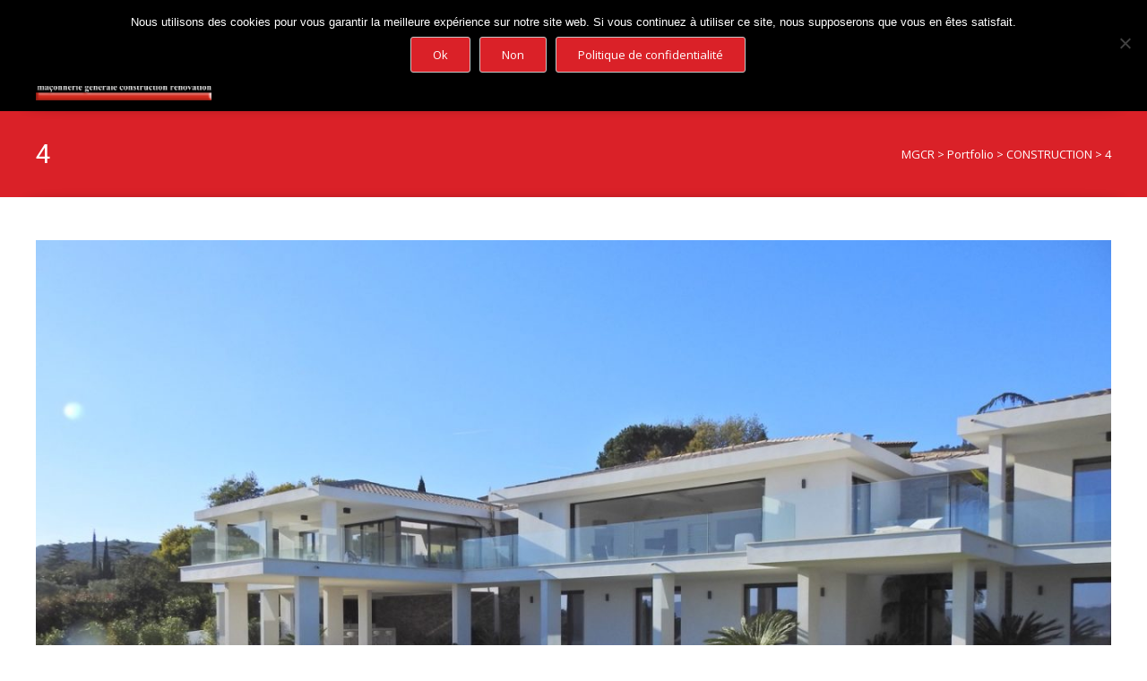

--- FILE ---
content_type: text/html; charset=UTF-8
request_url: https://mgcr-batiment.com/?portfolio=4
body_size: 15235
content:
<!DOCTYPE html>
<!--[if !(IE 7) | !(IE 8)  ]><!-->
<html lang="fr-FR">
<!--<![endif]-->
<head>

	        
	<meta charset="UTF-8">
	<meta name="viewport" content="width=device-width">

    <link rel="shortcut icon" href="https://mgcr-batiment.com/wp-content/uploads/2019/04/favicon-2.png" />	<link rel="apple-touch-icon-precomposed" sizes="57x57" href="https://mgcr-batiment.com/wp-content/uploads/2019/04/favicon-2.png" />    
	<link rel="apple-touch-icon-precomposed" sizes="72x72" href="https://mgcr-batiment.com/wp-content/uploads/2019/04/favicon-2.png" />    	
	<link rel="apple-touch-icon-precomposed" sizes="114x114" href="https://mgcr-batiment.com/wp-content/uploads/2019/04/favicon-2.png" />    
	<link rel="profile" href="http://gmpg.org/xfn/11">
	<link rel="pingback" href="https://mgcr-batiment.com/xmlrpc.php">
	<meta name='robots' content='index, follow, max-image-preview:large, max-snippet:-1, max-video-preview:-1' />

	<!-- This site is optimized with the Yoast SEO plugin v26.7 - https://yoast.com/wordpress/plugins/seo/ -->
	<title>4 - MGCR</title>
	<link rel="canonical" href="https://mgcr-batiment.com/?portfolio=4" />
	<meta property="og:locale" content="fr_FR" />
	<meta property="og:type" content="article" />
	<meta property="og:title" content="4 - MGCR" />
	<meta property="og:url" content="https://mgcr-batiment.com/?portfolio=4" />
	<meta property="og:site_name" content="MGCR" />
	<meta property="og:image" content="https://mgcr-batiment.com/wp-content/uploads/2019/04/IMG_8837.jpeg.jpeg.jpeg" />
	<meta property="og:image:width" content="1440" />
	<meta property="og:image:height" content="1080" />
	<meta property="og:image:type" content="image/jpeg" />
	<meta name="twitter:card" content="summary_large_image" />
	<script type="application/ld+json" class="yoast-schema-graph">{"@context":"https://schema.org","@graph":[{"@type":"WebPage","@id":"https://mgcr-batiment.com/?portfolio=4","url":"https://mgcr-batiment.com/?portfolio=4","name":"4 - MGCR","isPartOf":{"@id":"https://mgcr-batiment.com/#website"},"primaryImageOfPage":{"@id":"https://mgcr-batiment.com/?portfolio=4#primaryimage"},"image":{"@id":"https://mgcr-batiment.com/?portfolio=4#primaryimage"},"thumbnailUrl":"https://mgcr-batiment.com/wp-content/uploads/2019/04/IMG_8837.jpeg.jpeg.jpeg","datePublished":"2019-04-05T18:50:50+00:00","breadcrumb":{"@id":"https://mgcr-batiment.com/?portfolio=4#breadcrumb"},"inLanguage":"fr-FR","potentialAction":[{"@type":"ReadAction","target":["https://mgcr-batiment.com/?portfolio=4"]}]},{"@type":"ImageObject","inLanguage":"fr-FR","@id":"https://mgcr-batiment.com/?portfolio=4#primaryimage","url":"https://mgcr-batiment.com/wp-content/uploads/2019/04/IMG_8837.jpeg.jpeg.jpeg","contentUrl":"https://mgcr-batiment.com/wp-content/uploads/2019/04/IMG_8837.jpeg.jpeg.jpeg","width":1440,"height":1080},{"@type":"BreadcrumbList","@id":"https://mgcr-batiment.com/?portfolio=4#breadcrumb","itemListElement":[{"@type":"ListItem","position":1,"name":"Accueil","item":"https://mgcr-batiment.com/"},{"@type":"ListItem","position":2,"name":"Portfolio","item":"https://mgcr-batiment.com/?post_type=portfolio"},{"@type":"ListItem","position":3,"name":"4"}]},{"@type":"WebSite","@id":"https://mgcr-batiment.com/#website","url":"https://mgcr-batiment.com/","name":"MGCR","description":"Maçonnerie générale construction rénovation","potentialAction":[{"@type":"SearchAction","target":{"@type":"EntryPoint","urlTemplate":"https://mgcr-batiment.com/?s={search_term_string}"},"query-input":{"@type":"PropertyValueSpecification","valueRequired":true,"valueName":"search_term_string"}}],"inLanguage":"fr-FR"}]}</script>
	<!-- / Yoast SEO plugin. -->


<link rel='dns-prefetch' href='//fonts.googleapis.com' />
<link rel="alternate" type="application/rss+xml" title="MGCR &raquo; Flux" href="https://mgcr-batiment.com/feed/" />
<link rel="alternate" type="application/rss+xml" title="MGCR &raquo; Flux des commentaires" href="https://mgcr-batiment.com/comments/feed/" />
<link rel="alternate" title="oEmbed (JSON)" type="application/json+oembed" href="https://mgcr-batiment.com/wp-json/oembed/1.0/embed?url=https%3A%2F%2Fmgcr-batiment.com%2F%3Fportfolio%3D4" />
<link rel="alternate" title="oEmbed (XML)" type="text/xml+oembed" href="https://mgcr-batiment.com/wp-json/oembed/1.0/embed?url=https%3A%2F%2Fmgcr-batiment.com%2F%3Fportfolio%3D4&#038;format=xml" />
<style id='wp-img-auto-sizes-contain-inline-css' type='text/css'>
img:is([sizes=auto i],[sizes^="auto," i]){contain-intrinsic-size:3000px 1500px}
/*# sourceURL=wp-img-auto-sizes-contain-inline-css */
</style>
<style id='wp-emoji-styles-inline-css' type='text/css'>

	img.wp-smiley, img.emoji {
		display: inline !important;
		border: none !important;
		box-shadow: none !important;
		height: 1em !important;
		width: 1em !important;
		margin: 0 0.07em !important;
		vertical-align: -0.1em !important;
		background: none !important;
		padding: 0 !important;
	}
/*# sourceURL=wp-emoji-styles-inline-css */
</style>
<style id='wp-block-library-inline-css' type='text/css'>
:root{--wp-block-synced-color:#7a00df;--wp-block-synced-color--rgb:122,0,223;--wp-bound-block-color:var(--wp-block-synced-color);--wp-editor-canvas-background:#ddd;--wp-admin-theme-color:#007cba;--wp-admin-theme-color--rgb:0,124,186;--wp-admin-theme-color-darker-10:#006ba1;--wp-admin-theme-color-darker-10--rgb:0,107,160.5;--wp-admin-theme-color-darker-20:#005a87;--wp-admin-theme-color-darker-20--rgb:0,90,135;--wp-admin-border-width-focus:2px}@media (min-resolution:192dpi){:root{--wp-admin-border-width-focus:1.5px}}.wp-element-button{cursor:pointer}:root .has-very-light-gray-background-color{background-color:#eee}:root .has-very-dark-gray-background-color{background-color:#313131}:root .has-very-light-gray-color{color:#eee}:root .has-very-dark-gray-color{color:#313131}:root .has-vivid-green-cyan-to-vivid-cyan-blue-gradient-background{background:linear-gradient(135deg,#00d084,#0693e3)}:root .has-purple-crush-gradient-background{background:linear-gradient(135deg,#34e2e4,#4721fb 50%,#ab1dfe)}:root .has-hazy-dawn-gradient-background{background:linear-gradient(135deg,#faaca8,#dad0ec)}:root .has-subdued-olive-gradient-background{background:linear-gradient(135deg,#fafae1,#67a671)}:root .has-atomic-cream-gradient-background{background:linear-gradient(135deg,#fdd79a,#004a59)}:root .has-nightshade-gradient-background{background:linear-gradient(135deg,#330968,#31cdcf)}:root .has-midnight-gradient-background{background:linear-gradient(135deg,#020381,#2874fc)}:root{--wp--preset--font-size--normal:16px;--wp--preset--font-size--huge:42px}.has-regular-font-size{font-size:1em}.has-larger-font-size{font-size:2.625em}.has-normal-font-size{font-size:var(--wp--preset--font-size--normal)}.has-huge-font-size{font-size:var(--wp--preset--font-size--huge)}.has-text-align-center{text-align:center}.has-text-align-left{text-align:left}.has-text-align-right{text-align:right}.has-fit-text{white-space:nowrap!important}#end-resizable-editor-section{display:none}.aligncenter{clear:both}.items-justified-left{justify-content:flex-start}.items-justified-center{justify-content:center}.items-justified-right{justify-content:flex-end}.items-justified-space-between{justify-content:space-between}.screen-reader-text{border:0;clip-path:inset(50%);height:1px;margin:-1px;overflow:hidden;padding:0;position:absolute;width:1px;word-wrap:normal!important}.screen-reader-text:focus{background-color:#ddd;clip-path:none;color:#444;display:block;font-size:1em;height:auto;left:5px;line-height:normal;padding:15px 23px 14px;text-decoration:none;top:5px;width:auto;z-index:100000}html :where(.has-border-color){border-style:solid}html :where([style*=border-top-color]){border-top-style:solid}html :where([style*=border-right-color]){border-right-style:solid}html :where([style*=border-bottom-color]){border-bottom-style:solid}html :where([style*=border-left-color]){border-left-style:solid}html :where([style*=border-width]){border-style:solid}html :where([style*=border-top-width]){border-top-style:solid}html :where([style*=border-right-width]){border-right-style:solid}html :where([style*=border-bottom-width]){border-bottom-style:solid}html :where([style*=border-left-width]){border-left-style:solid}html :where(img[class*=wp-image-]){height:auto;max-width:100%}:where(figure){margin:0 0 1em}html :where(.is-position-sticky){--wp-admin--admin-bar--position-offset:var(--wp-admin--admin-bar--height,0px)}@media screen and (max-width:600px){html :where(.is-position-sticky){--wp-admin--admin-bar--position-offset:0px}}

/*# sourceURL=wp-block-library-inline-css */
</style><style id='global-styles-inline-css' type='text/css'>
:root{--wp--preset--aspect-ratio--square: 1;--wp--preset--aspect-ratio--4-3: 4/3;--wp--preset--aspect-ratio--3-4: 3/4;--wp--preset--aspect-ratio--3-2: 3/2;--wp--preset--aspect-ratio--2-3: 2/3;--wp--preset--aspect-ratio--16-9: 16/9;--wp--preset--aspect-ratio--9-16: 9/16;--wp--preset--color--black: #000000;--wp--preset--color--cyan-bluish-gray: #abb8c3;--wp--preset--color--white: #ffffff;--wp--preset--color--pale-pink: #f78da7;--wp--preset--color--vivid-red: #cf2e2e;--wp--preset--color--luminous-vivid-orange: #ff6900;--wp--preset--color--luminous-vivid-amber: #fcb900;--wp--preset--color--light-green-cyan: #7bdcb5;--wp--preset--color--vivid-green-cyan: #00d084;--wp--preset--color--pale-cyan-blue: #8ed1fc;--wp--preset--color--vivid-cyan-blue: #0693e3;--wp--preset--color--vivid-purple: #9b51e0;--wp--preset--gradient--vivid-cyan-blue-to-vivid-purple: linear-gradient(135deg,rgb(6,147,227) 0%,rgb(155,81,224) 100%);--wp--preset--gradient--light-green-cyan-to-vivid-green-cyan: linear-gradient(135deg,rgb(122,220,180) 0%,rgb(0,208,130) 100%);--wp--preset--gradient--luminous-vivid-amber-to-luminous-vivid-orange: linear-gradient(135deg,rgb(252,185,0) 0%,rgb(255,105,0) 100%);--wp--preset--gradient--luminous-vivid-orange-to-vivid-red: linear-gradient(135deg,rgb(255,105,0) 0%,rgb(207,46,46) 100%);--wp--preset--gradient--very-light-gray-to-cyan-bluish-gray: linear-gradient(135deg,rgb(238,238,238) 0%,rgb(169,184,195) 100%);--wp--preset--gradient--cool-to-warm-spectrum: linear-gradient(135deg,rgb(74,234,220) 0%,rgb(151,120,209) 20%,rgb(207,42,186) 40%,rgb(238,44,130) 60%,rgb(251,105,98) 80%,rgb(254,248,76) 100%);--wp--preset--gradient--blush-light-purple: linear-gradient(135deg,rgb(255,206,236) 0%,rgb(152,150,240) 100%);--wp--preset--gradient--blush-bordeaux: linear-gradient(135deg,rgb(254,205,165) 0%,rgb(254,45,45) 50%,rgb(107,0,62) 100%);--wp--preset--gradient--luminous-dusk: linear-gradient(135deg,rgb(255,203,112) 0%,rgb(199,81,192) 50%,rgb(65,88,208) 100%);--wp--preset--gradient--pale-ocean: linear-gradient(135deg,rgb(255,245,203) 0%,rgb(182,227,212) 50%,rgb(51,167,181) 100%);--wp--preset--gradient--electric-grass: linear-gradient(135deg,rgb(202,248,128) 0%,rgb(113,206,126) 100%);--wp--preset--gradient--midnight: linear-gradient(135deg,rgb(2,3,129) 0%,rgb(40,116,252) 100%);--wp--preset--font-size--small: 13px;--wp--preset--font-size--medium: 20px;--wp--preset--font-size--large: 36px;--wp--preset--font-size--x-large: 42px;--wp--preset--spacing--20: 0.44rem;--wp--preset--spacing--30: 0.67rem;--wp--preset--spacing--40: 1rem;--wp--preset--spacing--50: 1.5rem;--wp--preset--spacing--60: 2.25rem;--wp--preset--spacing--70: 3.38rem;--wp--preset--spacing--80: 5.06rem;--wp--preset--shadow--natural: 6px 6px 9px rgba(0, 0, 0, 0.2);--wp--preset--shadow--deep: 12px 12px 50px rgba(0, 0, 0, 0.4);--wp--preset--shadow--sharp: 6px 6px 0px rgba(0, 0, 0, 0.2);--wp--preset--shadow--outlined: 6px 6px 0px -3px rgb(255, 255, 255), 6px 6px rgb(0, 0, 0);--wp--preset--shadow--crisp: 6px 6px 0px rgb(0, 0, 0);}:where(.is-layout-flex){gap: 0.5em;}:where(.is-layout-grid){gap: 0.5em;}body .is-layout-flex{display: flex;}.is-layout-flex{flex-wrap: wrap;align-items: center;}.is-layout-flex > :is(*, div){margin: 0;}body .is-layout-grid{display: grid;}.is-layout-grid > :is(*, div){margin: 0;}:where(.wp-block-columns.is-layout-flex){gap: 2em;}:where(.wp-block-columns.is-layout-grid){gap: 2em;}:where(.wp-block-post-template.is-layout-flex){gap: 1.25em;}:where(.wp-block-post-template.is-layout-grid){gap: 1.25em;}.has-black-color{color: var(--wp--preset--color--black) !important;}.has-cyan-bluish-gray-color{color: var(--wp--preset--color--cyan-bluish-gray) !important;}.has-white-color{color: var(--wp--preset--color--white) !important;}.has-pale-pink-color{color: var(--wp--preset--color--pale-pink) !important;}.has-vivid-red-color{color: var(--wp--preset--color--vivid-red) !important;}.has-luminous-vivid-orange-color{color: var(--wp--preset--color--luminous-vivid-orange) !important;}.has-luminous-vivid-amber-color{color: var(--wp--preset--color--luminous-vivid-amber) !important;}.has-light-green-cyan-color{color: var(--wp--preset--color--light-green-cyan) !important;}.has-vivid-green-cyan-color{color: var(--wp--preset--color--vivid-green-cyan) !important;}.has-pale-cyan-blue-color{color: var(--wp--preset--color--pale-cyan-blue) !important;}.has-vivid-cyan-blue-color{color: var(--wp--preset--color--vivid-cyan-blue) !important;}.has-vivid-purple-color{color: var(--wp--preset--color--vivid-purple) !important;}.has-black-background-color{background-color: var(--wp--preset--color--black) !important;}.has-cyan-bluish-gray-background-color{background-color: var(--wp--preset--color--cyan-bluish-gray) !important;}.has-white-background-color{background-color: var(--wp--preset--color--white) !important;}.has-pale-pink-background-color{background-color: var(--wp--preset--color--pale-pink) !important;}.has-vivid-red-background-color{background-color: var(--wp--preset--color--vivid-red) !important;}.has-luminous-vivid-orange-background-color{background-color: var(--wp--preset--color--luminous-vivid-orange) !important;}.has-luminous-vivid-amber-background-color{background-color: var(--wp--preset--color--luminous-vivid-amber) !important;}.has-light-green-cyan-background-color{background-color: var(--wp--preset--color--light-green-cyan) !important;}.has-vivid-green-cyan-background-color{background-color: var(--wp--preset--color--vivid-green-cyan) !important;}.has-pale-cyan-blue-background-color{background-color: var(--wp--preset--color--pale-cyan-blue) !important;}.has-vivid-cyan-blue-background-color{background-color: var(--wp--preset--color--vivid-cyan-blue) !important;}.has-vivid-purple-background-color{background-color: var(--wp--preset--color--vivid-purple) !important;}.has-black-border-color{border-color: var(--wp--preset--color--black) !important;}.has-cyan-bluish-gray-border-color{border-color: var(--wp--preset--color--cyan-bluish-gray) !important;}.has-white-border-color{border-color: var(--wp--preset--color--white) !important;}.has-pale-pink-border-color{border-color: var(--wp--preset--color--pale-pink) !important;}.has-vivid-red-border-color{border-color: var(--wp--preset--color--vivid-red) !important;}.has-luminous-vivid-orange-border-color{border-color: var(--wp--preset--color--luminous-vivid-orange) !important;}.has-luminous-vivid-amber-border-color{border-color: var(--wp--preset--color--luminous-vivid-amber) !important;}.has-light-green-cyan-border-color{border-color: var(--wp--preset--color--light-green-cyan) !important;}.has-vivid-green-cyan-border-color{border-color: var(--wp--preset--color--vivid-green-cyan) !important;}.has-pale-cyan-blue-border-color{border-color: var(--wp--preset--color--pale-cyan-blue) !important;}.has-vivid-cyan-blue-border-color{border-color: var(--wp--preset--color--vivid-cyan-blue) !important;}.has-vivid-purple-border-color{border-color: var(--wp--preset--color--vivid-purple) !important;}.has-vivid-cyan-blue-to-vivid-purple-gradient-background{background: var(--wp--preset--gradient--vivid-cyan-blue-to-vivid-purple) !important;}.has-light-green-cyan-to-vivid-green-cyan-gradient-background{background: var(--wp--preset--gradient--light-green-cyan-to-vivid-green-cyan) !important;}.has-luminous-vivid-amber-to-luminous-vivid-orange-gradient-background{background: var(--wp--preset--gradient--luminous-vivid-amber-to-luminous-vivid-orange) !important;}.has-luminous-vivid-orange-to-vivid-red-gradient-background{background: var(--wp--preset--gradient--luminous-vivid-orange-to-vivid-red) !important;}.has-very-light-gray-to-cyan-bluish-gray-gradient-background{background: var(--wp--preset--gradient--very-light-gray-to-cyan-bluish-gray) !important;}.has-cool-to-warm-spectrum-gradient-background{background: var(--wp--preset--gradient--cool-to-warm-spectrum) !important;}.has-blush-light-purple-gradient-background{background: var(--wp--preset--gradient--blush-light-purple) !important;}.has-blush-bordeaux-gradient-background{background: var(--wp--preset--gradient--blush-bordeaux) !important;}.has-luminous-dusk-gradient-background{background: var(--wp--preset--gradient--luminous-dusk) !important;}.has-pale-ocean-gradient-background{background: var(--wp--preset--gradient--pale-ocean) !important;}.has-electric-grass-gradient-background{background: var(--wp--preset--gradient--electric-grass) !important;}.has-midnight-gradient-background{background: var(--wp--preset--gradient--midnight) !important;}.has-small-font-size{font-size: var(--wp--preset--font-size--small) !important;}.has-medium-font-size{font-size: var(--wp--preset--font-size--medium) !important;}.has-large-font-size{font-size: var(--wp--preset--font-size--large) !important;}.has-x-large-font-size{font-size: var(--wp--preset--font-size--x-large) !important;}
/*# sourceURL=global-styles-inline-css */
</style>

<style id='classic-theme-styles-inline-css' type='text/css'>
/*! This file is auto-generated */
.wp-block-button__link{color:#fff;background-color:#32373c;border-radius:9999px;box-shadow:none;text-decoration:none;padding:calc(.667em + 2px) calc(1.333em + 2px);font-size:1.125em}.wp-block-file__button{background:#32373c;color:#fff;text-decoration:none}
/*# sourceURL=/wp-includes/css/classic-themes.min.css */
</style>
<link rel='stylesheet' id='contact-form-7-css' href='https://mgcr-batiment.com/wp-content/plugins/contact-form-7/includes/css/styles.css?ver=6.1.4' type='text/css' media='all' />
<link rel='stylesheet' id='cookie-notice-front-css' href='https://mgcr-batiment.com/wp-content/plugins/cookie-notice/css/front.min.css?ver=2.5.11' type='text/css' media='all' />
<link rel='stylesheet' id='nxrmenu.css-css' href='https://mgcr-batiment.com/wp-content/plugins/nx-responsive-menu/css/nxrmenu.css?ver=6.9' type='text/css' media='all' />
<link rel='stylesheet' id='nxrmenu-font-css' href='//fonts.googleapis.com/css?family=Open+Sans%3A400%2C300%2C600&#038;ver=6.9' type='text/css' media='all' />
<link rel='stylesheet' id='ispirit-fonts-css' href='//fonts.googleapis.com/css?family=Open+Sans%3A300%2C400%2C700%2C300italic%2C400italic%2C700italic%7CRoboto%3A300%2C400%2C700&#038;subset=latin%2Clatin-ext' type='text/css' media='all' />
<link rel='stylesheet' id='genericons-css' href='https://mgcr-batiment.com/wp-content/themes/ispirit/css/fonts/genericons.css?ver=2.09' type='text/css' media='all' />
<link rel='stylesheet' id='font-awesome-css' href='https://mgcr-batiment.com/wp-content/themes/ispirit/css/font-awesome.min.css?ver=2.09' type='text/css' media='all' />
<link rel='stylesheet' id='animate-css' href='https://mgcr-batiment.com/wp-content/themes/ispirit/css/animate.css?ver=2.09' type='text/css' media='all' />
<link rel='stylesheet' id='tooltipster-css' href='https://mgcr-batiment.com/wp-content/themes/ispirit/css/tooltipster.css?ver=3.1.0' type='text/css' media='all' />
<link rel='stylesheet' id='magnific-popup-css' href='https://mgcr-batiment.com/wp-content/themes/ispirit/css/magnific-popup.css?ver=3.1.0' type='text/css' media='all' />
<link rel='stylesheet' id='ispririt-fx-css' href='https://mgcr-batiment.com/wp-content/themes/ispirit/css/ispirit-fx.css?ver=0.1' type='text/css' media='all' />
<link rel='stylesheet' id='nx-slider-css' href='https://mgcr-batiment.com/wp-content/themes/ispirit/css/nx-slider-style.css?ver=0.1' type='text/css' media='all' />
<link rel='stylesheet' id='sidr-css' href='https://mgcr-batiment.com/wp-content/themes/ispirit/css/jquery.sidr.dark.css?ver=1.2.1' type='text/css' media='all' />
<link rel='stylesheet' id='ispirit-style-css' href='https://mgcr-batiment.com/wp-content/themes/ispirit/style.css?ver=2.0.7' type='text/css' media='all' />
<link rel='stylesheet' id='custom-style-css' href='https://mgcr-batiment.com/wp-content/uploads/custom-style.css?ver=0.1' type='text/css' media='all' />
<link rel='stylesheet' id='redux-google-fonts-ispirit_data-css' href='https://fonts.googleapis.com/css?family=Open+Sans%7CRoboto&#038;ver=1753946721' type='text/css' media='all' />
<script type="text/javascript" id="cookie-notice-front-js-before">
/* <![CDATA[ */
var cnArgs = {"ajaxUrl":"https:\/\/mgcr-batiment.com\/wp-admin\/admin-ajax.php","nonce":"319e1c6e30","hideEffect":"slide","position":"top","onScroll":false,"onScrollOffset":100,"onClick":false,"cookieName":"cookie_notice_accepted","cookieTime":2592000,"cookieTimeRejected":2592000,"globalCookie":false,"redirection":false,"cache":false,"revokeCookies":false,"revokeCookiesOpt":"automatic"};

//# sourceURL=cookie-notice-front-js-before
/* ]]> */
</script>
<script type="text/javascript" src="https://mgcr-batiment.com/wp-content/plugins/cookie-notice/js/front.min.js?ver=2.5.11" id="cookie-notice-front-js"></script>
<script type="text/javascript" src="https://mgcr-batiment.com/wp-includes/js/jquery/jquery.min.js?ver=3.7.1" id="jquery-core-js"></script>
<script type="text/javascript" src="https://mgcr-batiment.com/wp-includes/js/jquery/jquery-migrate.min.js?ver=3.4.1" id="jquery-migrate-js"></script>
<script type="text/javascript" src="https://mgcr-batiment.com/wp-content/plugins/nx-responsive-menu/js/jquery.transit.min.js?ver=6.9" id="jquery.transit-js"></script>
<script type="text/javascript" id="nxrmenu.js-js-extra">
/* <![CDATA[ */
var nxrmenu = {"zooming":null,"from_width":null,"swipe":null};
//# sourceURL=nxrmenu.js-js-extra
/* ]]> */
</script>
<script type="text/javascript" src="https://mgcr-batiment.com/wp-content/plugins/nx-responsive-menu/js/nxrmenu.js?ver=6.9" id="nxrmenu.js-js"></script>
<link rel="https://api.w.org/" href="https://mgcr-batiment.com/wp-json/" /><link rel="EditURI" type="application/rsd+xml" title="RSD" href="https://mgcr-batiment.com/xmlrpc.php?rsd" />
<meta name="generator" content="WordPress 6.9" />
<link rel='shortlink' href='https://mgcr-batiment.com/?p=343' />
<style type="text/css">
.themecolor {color: #da2128;}.themebgcolor {background-color: #da2128;}.themebordercolor {border-color: #da2128;}body{font-size: 13px;line-height: 24px;}.nav-container > ul li a {font-size: 13px;}.site-main .nx-posts .nx-entry-thumbnail .nx-blog-icons a, .ispirit-slider, .fixedwoobar .woocombar {background-color: #da2128;}a.button,a.button:visited,button,input[type="submit"],input[type="button"],input[type="reset"], .ispirit-slide-content-inner h3:before {background-color: #da2128;}.ibutton:hover,button:hover,button:focus,a.button:hover,a.button:focus,input[type="submit"]:hover,input[type="button"]:hover,input[type="reset"]:hover,input[type="submit"]:focus,input[type="button"]:focus,input[type="reset"]:focus {background-color: #333;}button:active,.ibutton:active,a.button:active,input[type="submit"]:active,input[type="button"]:active,input[type="reset"]:active {border: 1px solid #da2128;}.ibutton,.ibutton:visited,.entry-content .ibutton,.entry-content .ibutton:visited {color: #da2128; border: 1px solid #da2128;}.ibutton:hover,.ibutton:active,.entry-content .ibutton:hover,.entry-content .ibutton:active {border: 1px solid #da2128;background-color: #da2128;text-decoration: none;color:#FFF;}.nav-container > ul li a {color: #141412;}.lavalamp-object {border-bottom: 2px solid #da2128;}.nav-container > ul li:hover > a,.nav-container > ul li a:hover {color: #da2128;}.nav-container > ul .sub-menu,.nav-container > ul .children {border-bottom: 2px solid #da2128;}.nav-container > ul ul a:hover {background-color: #da2128;color: #FFFFFF;}.nav-container > ul .current_page_item > a,.nav-container > ul .current_page_ancestor > a,.nav-container > ul .current-menu-item > a,.nav-container > ul .current-menu-ancestor > a {color: #da2128;}.site-main .iconbox .icon-wrap i { color: #da2128;	box-shadow: 0 0 0 2px #da2128;}.site-main .iconbox:hover .iconbox-content-wrap h3 {color: #da2128;	}.site-main .icon-wrap i:after {background: #da2128;}.site-main  .icon-wrap i {color: #da2128;}.site-main  .standard-arrow li i {color: #da2128;}.site-main  .folio-box .folio-link,.social-bar.tb-reversed, .classic-menu .menu-toggle {	background-color: #da2128;}.rev_slider div.tp-caption a.ibutton,.rev_slider div.tp-caption a.ibutton:visited {color: #da2128;}.rev_slider div.tp-caption a.ibutton:hover {background-color: #da2128; color: #FFF; }.entry-content a:hover,.comment-content a:hover {color: #da2128;}.sp-posts .entry-thumbnail .sp-blog-icons a {background-color: #da2128; color: #ffffff;}.site-main .nx-folio.nx-folio-layout-1 .portfolio .nx-post-content .folio-content-wrap {background-color: #da2128;}.site-main .nx-folio .portfolio .folioico a,.site-main .nx-folio .portfolio .folioico a:hover {background-color: #da2128;	color: #FFF;}.site-main .paging-navigation span.current,.site-main .paging-navigation a:hover,.site-main nav.folio-filtering input:hover,.site-main nav.folio-filtering input.is-checked {	background-color: #da2128;	color: #FFF;}.site-main .nx-folio.nx-folio-layout-2 .foliocat {color: #da2128;}@-webkit-keyframes mymove2 {0% {background-color: #000000;} 50% {background-color: #ffffff;} 100% {background-color: #da2128;}}@keyframes mymove2 {0% {background-color: #000000;}50% {background-color: #ffffff;}100% {background-color: #da2128;}}.nx-team .team .nx-post-border:hover div.nx-post-content {	background-color: #da2128;}.nx-team div.nx-post-content .team-social ul li a:hover {	color: #da2128;}.woocombar-wrap, body:not(.i-max-header) ul.nav-menu > li.nx-heighlight:before {	background-color: #da2128;}.woocommerce #content input.button,.woocommerce #respond input#submit, .woocommerce a.button,.woocommerce button.button,.woocommerce input.button,.woocommerce-page #content input.button, .woocommerce-page #respond input#submit,.woocommerce-page a.button,.woocommerce-page button.button,.woocommerce-page input.button {	background-color: #da2128;	border: 1px solid #da2128;}.woocommerce #content input.button:hover,.woocommerce #respond input#submit:hover, .woocommerce a.button:hover,.woocommerce button.button:hover, .woocommerce input.button:hover,.woocommerce-page #content input.button:hover, .woocommerce-page #respond input#submit:hover,.woocommerce-page a.button:hover, .woocommerce-page button.button:hover,.woocommerce-page input.button:hover {	background-color: #333333; 	color: #ffffff;}.sf_more,.sf_search .searchsubmit:hover,.woocommerce li.product:hover a.add_to_cart_button,.woocommerce-page li.product:hover a.add_to_cart_button {background-color: #da2128;}.product a:hover h3 {color: #da2128;}.woocommerce ul.products li.product .onsale, .woocommerce-page ul.products li.product .onsale {	background-color: #da2128;}ul.products div.triangle {border-bottom:40px solid #da2128;}.site-main .chosen-container-active .chosen-choices, .nx-slider .owl-controls .owl-page span {border: 1px solid #da2128;}.woocommerce .site-main #content input.button.alt, .woocommerce .site-main #respond input#submit.alt, .woocommerce .site-main a.button.alt, .woocommerce .site-main button.button.alt, .woocommerce .site-main input.button.alt, .woocommerce-page .site-main #content input.button.alt, .woocommerce-page .site-main #respond input#submit.alt, .woocommerce-page .site-main a.button.alt, .woocommerce-page .site-main button.button.alt, .woocommerce-page .site-main input.button.alt {	background-color: #da2128;border: 1px solid #da2128; }.woocommerce .site-main #content input.button.alt:hover, .woocommerce .site-main #respond input#submit.alt:hover, .woocommerce .site-main a.button.alt:hover, .woocommerce .site-main button.button.alt:hover, .woocommerce .site-main input.button.alt:hover, .woocommerce-page .site-main #content input.button.alt:hover, .woocommerce-page .site-main #respond input#submit.alt:hover, .woocommerce-page .site-main a.button.alt:hover, .woocommerce-page .site-main button.button.alt:hover, .woocommerce-page .site-main input.button.alt:hover {	background-color: #373737;}.woocommerce .entry-summary .compare:hover,.woocommerce div.yith-wcwl-add-button a:hover {color: #da2128;}.nx-slider > div.owl-controls div.owl-buttons div.owl-next,.nx-slider > div.owl-controls div.owl-buttons div.owl-prev {background-color: #da2128;}.nx-heading.nx-heading-style-coloredline .nx-heading-inner:before, .nx-nav-boxedicons .site-header .header-icons > a > span.genericon:before {background-color: #da2128;}a,.coloredtext {color: #da2128;}a:visited {color: #da2128;}a:active,a:hover {color: #373737;outline: 0;}input:focus,textarea:focus {border: 1px solid #da2128;}.nx-iconbox .nx-iconbox-title i {color: #da2128;}.team-prof:hover div.team-details {background-color: #da2128;}.team-prof div.team-details ul li a:hover i { color: #da2128;}.site-main div.nx-tabs-nav { border-bottom: 1px solid #da2128;}.site-main .nx-tabs-nav span {border-bottom: 1px solid #da2128;}.site-main .nx-tabs-nav span.nx-tabs-current {border-left: 1px solid #da2128;border-right: 1px solid #da2128;border-top: 3px solid #da2128;}.site-main .nx-tabs-vertical .nx-tabs-nav {border-right: 1px solid #da2128;}.site-main .nx-tabs-vertical .nx-tabs-nav span.nx-tabs-current {border-left: 3px solid #da2128;}.nx-carousel.nx-carosel .nx-carousel-prev, .nx-carousel.nx-carosel .nx-carousel-next {background-color: #da2128;}.post a:hover,.post a:active {color: #da2128;}div.nx-accordion div.nx-spoiler-title:hover {color: #da2128;}.calltoact-wrap {background-color: #da2128;}.widget a:hover {color: #da2128;}.widget_calendar table td#prev > a:hover,.widget_calendar table td#next > a:hover {	background-color: #da2128;}.social-bar .custom-text > ul ul a:hover,.widget_calendar table a:hover {background-color: #da2128;}.widget div.tagcloud ul li a:hover {background-color: #da2128;border: 1px solid #da2128;}.widget div.tagcloud ul li a:hover {background-color: #da2128;border: 1px solid #da2128;}.widget ul.twitter-widget > li > div.twitter_intents a:hover {color: #da2128;}.site-footer .widget ul li a:hover {color: #da2128;}.site-footer .widget_calendar td#prev a:hover,.site-footer .widget_calendar td a:hover{	background-color: #da2128;}.format-video .entry-content a,.format-video .entry-meta a,.format-video .entry-content a:hover,.format-video .entry-meta a:hover {color: #da2128;}.sp-posts.blog-standard .entry-header a:hover span,.sp-posts.blog-standard .entry-header .entry-meta a:hover {color: #da2128;}.sp-posts .sp-tagncomm span.sp-blog-comment:hover,.sp-posts.blog-standard .sp-tagncomm .tags-links a:hover {color: #da2128;}.sp-posts.blog-standard a.sp-continue {color: #da2128;}@media (min-width: 768px) {.sp-posts.blog-standard .sp-metawrap .sp-day {background-color: #da2128;}}.sp-posts.blog-masonry .entry-header a:hover span,.sp-posts.blog-masonry .entry-header .entry-meta a:hover {color: #da2128;}.sp-posts.blog-masonry .sp-tagncomm .tags-links a:hover {color: #da2128;}.sp-posts.blog-masonry .sp-readmore a.sp-continue {color: #da2128;}.single-post .related-img .related-link a,div.nx-testi div.owl-prev,div.nx-testi div.owl-next{background-color: #da2128;}.social-bar .custom-text a:hover { color: #da2128; }.social-bar .custom-text > ul > li:hover > a,.social-bar .custom-text > ul > li > a:hover,.social-bar .custom-text > ul .current_page_item > a,.social-bar .custom-text > ul .current_page_ancestor > a,.social-bar .custom-text > ul .current-menu-item > a,.social-bar .custom-text > ul .current-menu-ancestor > a ,a.colored, a.colored:visited { color: #da2128; }a.colored:hover { color: #373737; }.reversed-link a:hover, a.reversed:hover {color: #da2128;}.social-bar .custom-text > ul .sub-menu,.social-bar .custom-text > ul .children,ul.woocom li.top-login ul,.cartdrop {border-bottom: 2px solid #da2128;}.sp-posts.blog-standard .format-aside.post.hentry,.nx-posts.nx-posts-layout-Standard .format-aside.post.hentry { border-bottom: 2px solid #da2128; }@media (min-width: 768px) {.sidebar.left-sidebar .widget ul.product-categories > li ul { border-bottom: 2px solid #da2128; }	.sidebar.left-sidebar .widget ul.product-categories li:hover > a {background-color: #da2128;}}.site-main .nx-post-box h2.nx-entry-title a:hover,.nx-post-box h2.nx-entry-title a:active {color: #da2128;}.site-main .nx-posts.nx-posts-layout-Standard .entry-header a:hover span,.nx-posts.nx-posts-layout-Standard .entry-header .entry-meta a:hover {color: #da2128;}.site-main .nx-posts .nx-tagncomm span.nx-blog-comment:hover,.nx-posts.nx-posts-layout-Standard .nx-tagncomm .tags-links a:hover {color: #da2128;}.site-main .nx-posts.nx-posts-layout-Standard a.nx-continue {color: #da2128;}.site-main .nx-posts.blog-masonry .nx-entry-header a:hover span,.nx-posts.blog-masonry .nx-entry-header .entry-meta a:hover {color: #da2128;}.site-main .nx-posts.blog-masonry .nx-tagncomm .tags-links a:hover {color: #da2128;}.site-main .nx-posts.blog-masonry .nx-readmore a.nx-continue {color: #da2128;}.site-main .nx-posts.blog-masonry .nx-readmore a.nx-continue:hover {color: #373737;}.site-main .nx-posts .post div.nx-entry-meta-inner a:hover {color: #da2128;}.searchresults h1.entry-title a:hover { color: #da2128; }@media (min-width: 768px) {.site-main .nx-posts.nx-posts-layout-Standard .nx-metawrap .nx-day {background-color: #da2128;}}.nx-slider .owl-controls div.owl-page.active > span,#bbpress-forums li.bbp-footer,#bbpress-forums li.bbp-header {background-color: #da2128;}.woocommerce ul.products li.product-category:hover h3,.woocommerce-page ul.products li.product-category:hover h3 {border: 1px solid #da2128;background-color: #da2128;}.navbar .woocart span.cart-counts,.single-portfolio .related-img .related-link a,.site .nx-custom-carousel .owl-prev,.site .nx-custom-carousel .owl-next,.site .nx-posts-carousel div.owl-prev,.site .nx-posts-carousel div.owl-next {background-color: #da2128;}.navbar .mega-menu-megamenu > ul.mega-sub-menu > li.mega-menu-item ul.menu > li.menu-item a:hover {	background-color: #da2128!important;}.nx-thcolor,.woocommerce .star-rating span {color: #da2128;}.nx-thbdrcolor {border-color: #da2128;}.nx-thbgcolor {background-color: #da2128;}.iconbox2.ibox-topcurved .icon-wrap i, .i-max-header .lavalamp-object, .nx-preloader .nx-ispload {background-color: #da2128;}.iconbox2.ibox-topcurved:hover .icon-wrap i {background-color: #FFF; color: #da2128; border-color: #da2128;}.woocommerce div.product .flex-control-nav.flex-control-thumbs li img.flex-active {border-color: #da2128; }@media (max-width: 999px) {.classic-menu .nav-container > ul li > a:hover, .classic-menu .nav-container > ul ul li a:hover {color: #fff; background-color: #da2128;}}.site-header .nav-container ul ul a {color: #fff; background-color: #da2128; border-bottom: 1px solid rgba(255,255,255,.4)}.site-header .nav-container ul ul a:hover {color: #da2128; background-color: #fff;}.site-header .nav-container ul ul li.current-menu-item > a {color: #da2128; background-color: #fff;}.site-header .nav-container ul ul li.current-menu-item > a:hover {background-color: #373737;}.nav-container > ul ul li.menu-item-has-children:after {color: #fff;}.nav-container > ul ul li.menu-item-has-children:hover:after, .nav-container > ul ul.sub-menu .current-menu-ancestor:after {color: #da2128;}.nav-container > ul ul.sub-menu .current-menu-ancestor > a {color: #da2128; background-color: #fff;}.nav-container > ul ul.sub-menu li a:hover {color: #ffffff; background-color: #373737;}.nav-container > ul .sub-menu, .nav-container > ul .children {border-bottom: 3px solid #FFF!important;}
/* =============== user styling =============== */
#example{
margin: 0 auto;
}
.nav-container > ul li a {
    font-size: 14px;
    font-weight: bold;
}</style>

        <script
                type="text/javascript">var ajaxurl = 'https://mgcr-batiment.com/wp-admin/admin-ajax.php';</script>
        <style type="text/css">.recentcomments a{display:inline !important;padding:0 !important;margin:0 !important;}</style><style type="text/css" title="dynamic-css" class="options-output">html,button,input,select,textarea{font-family:"Open Sans";}body{color:#373737;}h1,h2,h3,h4,h5,h6,.nx-heading,.nx-service-title{font-family:Roboto;}h1,h2,h3,h4,h5,h6,.nx-heading,.nx-service-title{color:#373737;}.customi-header .site-header .site-title,.customi-header .site-header .site-title:hover,.customi-header .site-header .site-title:active{color:#FFFFFF;}.customi-header .site-description{color:#dddddd;}.customi-header .site-header .nav-container > ul > li > a,.customi-header .site-header .header-inwrap .navbar .woocart a .genericon{color:#eeeeee;}.customi-header .site-header .nav-container > ul > li > a:hover,.customi-header .site-header .header-inwrap .navbar .woocart a .genericon:hover{color:#da2128;}.customi-header .site-header .header-inwrap .navbar .headersearch .search-form label:before{color:#999999;}.customi-header .site-header .lavalamp-object{border-bottom-color:#da2128;}.customi-header .site-header .nav-container > ul .current_page_item > a,
												.customi-header .site-header .nav-container > ul .current_page_ancestor > a,
												.customi-header .site-header .nav-container > ul .current-menu-item > a,
												.customi-header .site-header .nav-container > ul .current-menu-ancestor > a{color:#da2128;}.customi-header .headerwrap,.customi-header .headerwrap .headerboxwrap .site-header.fixeddiv{background-color:#000;}.page-heading{background-color:#77be32;}.footer-bg, .site-footer{background-color:#212121;}.site-footer .widget .widget-title > span{color:#dddddd;}.site-footer .widget, .widget ul.recent-posts-list .recent-post-details > span, .site-footer .widget ul li, .widget_calendar tbody tr td{color:#999999;}.site-footer .widget a, .site-footer .widget ul li a{color:#dddddd;}.site-info-wrap{color:#121212;}.site-info-wrap, .site-info, .site-info-wrap a, .site-info a, .site-info-wrap a:visited, .site-info a:visited{color:#666666;}.ispirit-slider .ispirit-slider-box .ispirit-slide-content{background-color:rgba(50,50,50,0.2);}#mmode{background-color:#dd9933;background-size:cover;background-image:url('https://mgcr-batiment.com/wp-content/themes/ispirit/images/bg-7.jpg');}</style><link rel='stylesheet' id='nx-content-shortcodes-css' href='https://mgcr-batiment.com/wp-content/plugins/nx-shortcode/assets/css/content-shortcodes.css?ver=1.0.2' type='text/css' media='all' />
</head>

<body class="wp-singular portfolio-template-default single single-portfolio postid-343 wp-theme-ispirit  classic-menu page-shadow cookies-not-set single-author nx-nav-uppercase customi-header">
	<div class="nx-ispload">
        <div class="nx-ispload-wrap">
            <div class="nx-folding-cube">
                <div class="nx-cube1 nx-cube"></div>
                <div class="nx-cube2 nx-cube"></div>
                <div class="nx-cube4 nx-cube"></div>
                <div class="nx-cube3 nx-cube"></div>
            </div>
        </div>    
    </div>
	<div id="page" class="hfeed site ">
    	<div class="headerwrap">
        	
                         
            
            <!-- Top bar with social links, contact details etc --> 
            
             
        	<div class="social-bar tb-reversed tb-dark">
            	<div class="social-bar-inwrap">             
					<div class="socialicons"><ul class="social"><li class="facebook"><a href="https://www.facebook.com/MGCR-1703710799896455/" class="tooltip" title="facebook" target="_blank"><i class="socico genericon genericon-facebook"></i></a></li> <li class="youtube"><a href="https://www.youtube.com/channel/UC2X2-11spX8tSsdZlLHNJuA" class="tooltip" title="youtube" target="_blank"><i class="socico genericon genericon-youtube"></i></a></li> <li class="instagram"><a href="http://instagram.com/mgcr_batiment" class="tooltip" title="instagram" target="_blank"><i class="socico genericon genericon-instagram"></i></a></li> </ul></div><div class="custom-text"><i class="topbarico genericon genericon-phone"></i> <a href="tel:+33494560010">+33 (0)4 94 56 00 10</a> <i class="topbarico genericon genericon-mail"></i> <a href="mailto:contact@mgcr.fr">contact@mgcr.fr</a></div>                </div>
            </div><!-- .social-bar  -->            
            			
			<!-- Header part containing Logo and Main nav -->
            <div class="header-holder"><div class="headerboxwrap" data-sticky-header="1"><header id="masthead" class="site-header" role="banner"><div class="header-inwrap"><a class="home-link" href="https://mgcr-batiment.com/" title="MGCR" rel="home" style="padding-top: 12px;padding-bottom: 12px;"><img src="https://mgcr-batiment.com/wp-content/uploads/2019/04/logo_rosu_orig22.png" alt="MGCR" class="common" /></a><span class="menu-toggle"><span class="genericon genericon-menu"></span></span><div id="navbar" class="navbar"><nav id="site-navigation" class="navigation main-navigation" role="navigation"><a class="screen-reader-text skip-link" href="#content" title="Skip to content">Skip to content</a><div class="nav-container"><ul id="menu-main" class="nav-menu"><li id="menu-item-10" class="menu-item menu-item-type-custom menu-item-object-custom menu-item-home menu-item-10"><a href="https://mgcr-batiment.com">Accueil</a></li>
<li id="menu-item-406" class="menu-item menu-item-type-post_type menu-item-object-page menu-item-406"><a href="https://mgcr-batiment.com/societe-mgcr/">Société MGCR</a></li>
<li id="menu-item-410" class="menu-item menu-item-type-post_type menu-item-object-page menu-item-410"><a href="https://mgcr-batiment.com/services/">Services</a></li>
<li id="menu-item-372" class="menu-item menu-item-type-post_type menu-item-object-page menu-item-372"><a href="https://mgcr-batiment.com/portfolio/">Portfolio</a></li>
<li id="menu-item-612" class="menu-item menu-item-type-custom menu-item-object-custom menu-item-has-children menu-item-612"><a href="#">Promotion</a>
<ul class="sub-menu">
	<li id="menu-item-611" class="menu-item menu-item-type-post_type menu-item-object-page menu-item-611"><a href="https://mgcr-batiment.com/promotion/semaphore-i/">Sémaphore I</a></li>
	<li id="menu-item-620" class="menu-item menu-item-type-post_type menu-item-object-page menu-item-620"><a href="https://mgcr-batiment.com/promotion/semaphore-ii/">Sémaphore II</a></li>
	<li id="menu-item-624" class="menu-item menu-item-type-post_type menu-item-object-page menu-item-624"><a href="https://mgcr-batiment.com/promotion/sainte-maxime/">Sainte Maxime</a></li>
</ul>
</li>
<li id="menu-item-384" class="menu-item menu-item-type-post_type menu-item-object-page menu-item-384"><a href="https://mgcr-batiment.com/contact-et-plan/">Contact et plan</a></li>
<li id="menu-item-664" class="menu-item menu-item-type-custom menu-item-object-custom menu-item-664"><a href="https://mgcr-batiment.com/en/"><img src="https://mgcr-batiment.com/en/wp-content/uploads/2019/04/en.jpg" width="25" title="English" alt="English"></a></li>
</ul></div></nav><!-- #site-navigation --></div><!-- #navbar --></div></header><!-- #masthead --></div><!-- .headerboxwrap --></div><!-- .header-holder -->		</div>

        
        <!-- sliders -->
		            
		        
        
		        
                
		<div id="main" class="site-main">


    
    

    
	
	<div class="row titlebarrow">
		<div class="page-heading clearfix" style="background-color : #da2128; background-image: none;">
        	<div class="titlebar whitetext title-align-left">
                <div class="heading-text">
                    <h1 class="entry-title">
						4                    </h1>
                </div>
                <div id="breadcrumbs"><span property="itemListElement" typeof="ListItem"><a property="item" typeof="WebPage" title="Aller à MGCR." href="https://mgcr-batiment.com" class="home" ><span property="name">MGCR</span></a><meta property="position" content="1"></span> &gt; <span property="itemListElement" typeof="ListItem"><a property="item" typeof="WebPage" title="Aller à Portfolio." href="https://mgcr-batiment.com/?post_type=portfolio" class="archive post-portfolio-archive" ><span property="name">Portfolio</span></a><meta property="position" content="2"></span> &gt; <span property="itemListElement" typeof="ListItem"><a property="item" typeof="WebPage" title="Go to the CONSTRUCTION Portfolio Categories archives." href="https://mgcr-batiment.com/portfolio-category/construction/" class="taxonomy portfolio-category" ><span property="name">CONSTRUCTION</span></a><meta property="position" content="3"></span> &gt; <span property="itemListElement" typeof="ListItem"><span property="name" class="post post-portfolio current-item">4</span><meta property="url" content="https://mgcr-batiment.com/?portfolio=4"><meta property="position" content="4"></span></div>            </div>
            <div class="titlebar-overlay"></div>
        </div>
	</div>
   
    

	<div id="primary" class="content-area has-no-sidebar" >
		<div id="content" class="site-content" role="main">

						            <article id="post-343" class="post-343 portfolio type-portfolio status-publish has-post-thumbnail hentry portfolio-category-construction">
            
            
            <!-- Column Starts -->
                        
                <header class="entry-header">
                    <div class="entry-thumbnail">
						<img width="1280" height="960" src="https://mgcr-batiment.com/wp-content/uploads/2019/04/IMG_8837.jpeg.jpeg-1280x960.jpeg" class="attachment-blog-image size-blog-image wp-post-image" alt="" decoding="async" fetchpriority="high" srcset="https://mgcr-batiment.com/wp-content/uploads/2019/04/IMG_8837.jpeg.jpeg-1280x960.jpeg 1280w, https://mgcr-batiment.com/wp-content/uploads/2019/04/IMG_8837.jpeg.jpeg-300x225.jpeg 300w, https://mgcr-batiment.com/wp-content/uploads/2019/04/IMG_8837.jpeg.jpeg-768x576.jpeg 768w, https://mgcr-batiment.com/wp-content/uploads/2019/04/IMG_8837.jpeg.jpeg-1024x768.jpeg 1024w, https://mgcr-batiment.com/wp-content/uploads/2019/04/IMG_8837.jpeg.jpeg.jpeg 1440w" sizes="(max-width: 1280px) 100vw, 1280px" />
                    </div>
					
                                    	
                    <div class="entry-meta">
                        <span class="date portfoliodate"><span class="genericon genericon-time"></span>Avr 5, 2019</span>						<span class="portfolio-category"><span class="genericon genericon-category"></span>CONSTRUCTION</span>                        						                                            
                    </div><!-- .entry-meta -->
                    
                </header><!-- .entry-header -->
				
                
                <!-- Column Break -->
				                
                <div class="entry-content">
                                                        </div><!-- .entry-content -->
				                
                
                <!-- Column End -->
                                
                
                
                
				

			            </article><!-- #post -->

							<nav class="navigation post-navigation reversed-link" role="navigation">
		<h1 class="screen-reader-text">Post navigation</h1>
		<div class="nav-links">

			<a href="https://mgcr-batiment.com/?portfolio=1" rel="prev"><span class="meta-nav">&#8249;</span> 1</a>			<a href="https://mgcr-batiment.com/?portfolio=2-2" rel="next">2 <span class="meta-nav">&#8250;</span></a>
		</div><!-- .nav-links -->
	</nav><!-- .navigation -->
				
<div id="comments" class="comments-area">

	
	
</div><!-- #comments -->                
		
            

		</div><!-- #content -->
        
		       
                
	</div><!-- #primary -->
    


		</div><!-- #main -->
                    
		<footer id="colophon" class="site-footer" role="contentinfo">
        
                
			<div id="footer-widgets" class="row clearfix">
            	<div class="row-container">
                    <div class="fotter-inner-wrap">
						                                
                            <div class="col-fourone">
                                                                    <aside id="custom_html-2" class="widget_text widget widget_custom_html"><h3 class="widget-title"><span>L&rsquo;entreprise MGCR</span></h3><div class="textwidget custom-html-widget">Depuis sa création en 2006, l'entreprise familiale de Miguel et Oscar Da Costa n'a cessé de s'étoffer.
<br><br>
Elle s'appuie désormais sur une équipe d'une cinquantaine de personnes ainsi que sur des partenaires fidèles, avec qui elle travaille depuis des années, pour réaliser des travaux tous corps d’état en entreprise générale
<br>
<br>112 Route du Plan de la Tour<br>
83120 SAINTE MAXIME<br><br>
Tél. : <u><a href="tel:+330494560010">+33 (0) 4 94 56 00 10</a></u><br>
<u><a href="tel:+330965009243">+33 (0)9 65 00 92 43</a></u></div></aside>                                                            </div>
                            <div class="col-fourone">
                                                                    <aside id="nx-shortcode-2" class="widget nx-shortcode"><h3 class="widget-title"><span>Services</span></h3><div class="textwidget"><div class="nx-list nx-list-style-"><ul>
<li><i class="fa fa-check" style="color:#333"></i> GROS ŒUVRE</li>
<li><i class="fa fa-check" style="color:#333"></i> TOITURE</li>
<li><i class="fa fa-check" style="color:#333"></i> FAÇADES</li>
<li><i class="fa fa-check" style="color:#333"></i> CARRELAGE</li>
<li><i class="fa fa-check" style="color:#333"></i> SECOND ŒUVRE  ( Dans le cadre de tous corps d’état )</li>
<li><i class="fa fa-check" style="color:#333"></i> PISCINE</li>
<li><i class="fa fa-check" style="color:#333"></i> AMÉNAGEMENT EXTÉRIEUR (hors jardin)</li>
</ul></div></div></aside><aside id="custom_html-5" class="widget_text widget widget_custom_html"><div class="textwidget custom-html-widget"><h5><span style="color: #999999;">Spécialiste du gros œuvre, notre équipe compétente est à votre service</span>
<span style="color: #999999;">afin de vous fournir des prestations et des services haut de gamme</span></h5></div></aside><aside id="nx-shortcode-3" class="widget nx-shortcode"><h3 class="widget-title"><span>Infos légales</span></h3><div class="textwidget"><div class="nx-list nx-list-style-"><ul>
<li><i class="fa fa-minus" style="color:#333"></i> <a href="https://mgcr-batiment.com/infos-legales/">Conditions Générales/ Politique de confidentialité</a></li>
</ul></div>
</div></aside>                                                            </div>
                            <div class="col-fourtwo">
                                                                    <aside id="custom_html-3" class="widget_text widget widget_custom_html"><h3 class="widget-title"><span>Contact</span></h3><div class="textwidget custom-html-widget">
<div class="wpcf7 no-js" id="wpcf7-f376-o1" lang="fr-FR" dir="ltr" data-wpcf7-id="376">
<div class="screen-reader-response"><p role="status" aria-live="polite" aria-atomic="true"></p> <ul></ul></div>
<form action="/?portfolio=4#wpcf7-f376-o1" method="post" class="wpcf7-form init" aria-label="Formulaire de contact" novalidate="novalidate" data-status="init">
<fieldset class="hidden-fields-container"><input type="hidden" name="_wpcf7" value="376" /><input type="hidden" name="_wpcf7_version" value="6.1.4" /><input type="hidden" name="_wpcf7_locale" value="fr_FR" /><input type="hidden" name="_wpcf7_unit_tag" value="wpcf7-f376-o1" /><input type="hidden" name="_wpcf7_container_post" value="0" /><input type="hidden" name="_wpcf7_posted_data_hash" value="" />
</fieldset>
<p><label> Votre nom (obligatoire)<br />
<span class="wpcf7-form-control-wrap" data-name="your-name"><input size="40" maxlength="400" class="wpcf7-form-control wpcf7-text wpcf7-validates-as-required" aria-required="true" aria-invalid="false" value="" type="text" name="your-name" /></span> </label>
</p>
<p><label> Votre adresse de messagerie (obligatoire)<br />
<span class="wpcf7-form-control-wrap" data-name="your-email"><input size="40" maxlength="400" class="wpcf7-form-control wpcf7-email wpcf7-validates-as-required wpcf7-text wpcf7-validates-as-email" aria-required="true" aria-invalid="false" value="" type="email" name="your-email" /></span> </label>
</p>
<p><label> Objet<br />
<span class="wpcf7-form-control-wrap" data-name="your-subject"><input size="40" maxlength="400" class="wpcf7-form-control wpcf7-text" aria-invalid="false" value="" type="text" name="your-subject" /></span> </label>
</p>
<p><label> Votre message<br />
<span class="wpcf7-form-control-wrap" data-name="your-message"><textarea cols="40" rows="10" maxlength="2000" class="wpcf7-form-control wpcf7-textarea" aria-invalid="false" name="your-message"></textarea></span> </label><br />
<span class="wpcf7-form-control-wrap" data-name="acceptance-407"><span class="wpcf7-form-control wpcf7-acceptance"><span class="wpcf7-list-item"><input type="checkbox" name="acceptance-407" value="1" aria-invalid="false" /></span></span></span> Acceptez nos <u><a target="_blank" href="https://mgcr-batiment.com/infos-legales/">Conditions Générales/ Politique de confidentialité</a></u>*
</p>
<p><input class="wpcf7-form-control wpcf7-submit has-spinner" type="submit" value="Envoyer" />
</p><div class="wpcf7-response-output" aria-hidden="true"></div>
</form>
</div>
</div></aside>                                                            </div>
                                
                                            </div>
				</div>		
			</div>
            
            			<div class="site-info-wrap">
                <div class="site-info clearfix">
                    
                    <div class="footer-copyright">
                        © Copyright 2019 MGCR Batiment | Website developed by <a href="http://fnwebs.com">Florin MIhaiu</a>
                    </div>
                    <div class="clearfix"></div>                    
                </div><!-- .site-info -->
            </div><!-- .site-info-wrap -->
            		</footer><!-- #colophon -->
	</div><!-- #page -->

	<script type="speculationrules">
{"prefetch":[{"source":"document","where":{"and":[{"href_matches":"/*"},{"not":{"href_matches":["/wp-*.php","/wp-admin/*","/wp-content/uploads/*","/wp-content/*","/wp-content/plugins/*","/wp-content/themes/ispirit/*","/*\\?(.+)"]}},{"not":{"selector_matches":"a[rel~=\"nofollow\"]"}},{"not":{"selector_matches":".no-prefetch, .no-prefetch a"}}]},"eagerness":"conservative"}]}
</script>
<a href="#" class="go-top animated"><span class="genericon genericon-collapse"></span></a><script type="text/javascript" src="https://mgcr-batiment.com/wp-includes/js/dist/hooks.min.js?ver=dd5603f07f9220ed27f1" id="wp-hooks-js"></script>
<script type="text/javascript" src="https://mgcr-batiment.com/wp-includes/js/dist/i18n.min.js?ver=c26c3dc7bed366793375" id="wp-i18n-js"></script>
<script type="text/javascript" id="wp-i18n-js-after">
/* <![CDATA[ */
wp.i18n.setLocaleData( { 'text direction\u0004ltr': [ 'ltr' ] } );
//# sourceURL=wp-i18n-js-after
/* ]]> */
</script>
<script type="text/javascript" src="https://mgcr-batiment.com/wp-content/plugins/contact-form-7/includes/swv/js/index.js?ver=6.1.4" id="swv-js"></script>
<script type="text/javascript" id="contact-form-7-js-translations">
/* <![CDATA[ */
( function( domain, translations ) {
	var localeData = translations.locale_data[ domain ] || translations.locale_data.messages;
	localeData[""].domain = domain;
	wp.i18n.setLocaleData( localeData, domain );
} )( "contact-form-7", {"translation-revision-date":"2025-02-06 12:02:14+0000","generator":"GlotPress\/4.0.1","domain":"messages","locale_data":{"messages":{"":{"domain":"messages","plural-forms":"nplurals=2; plural=n > 1;","lang":"fr"},"This contact form is placed in the wrong place.":["Ce formulaire de contact est plac\u00e9 dans un mauvais endroit."],"Error:":["Erreur\u00a0:"]}},"comment":{"reference":"includes\/js\/index.js"}} );
//# sourceURL=contact-form-7-js-translations
/* ]]> */
</script>
<script type="text/javascript" id="contact-form-7-js-before">
/* <![CDATA[ */
var wpcf7 = {
    "api": {
        "root": "https:\/\/mgcr-batiment.com\/wp-json\/",
        "namespace": "contact-form-7\/v1"
    }
};
//# sourceURL=contact-form-7-js-before
/* ]]> */
</script>
<script type="text/javascript" src="https://mgcr-batiment.com/wp-content/plugins/contact-form-7/includes/js/index.js?ver=6.1.4" id="contact-form-7-js"></script>
<script type="text/javascript" src="https://mgcr-batiment.com/wp-content/plugins/nx-responsive-menu/js/jquery.sidr.js?ver=6.9" id="sidr-js"></script>
<script type="text/javascript" src="https://mgcr-batiment.com/wp-includes/js/imagesloaded.min.js?ver=5.0.0" id="imagesloaded-js"></script>
<script type="text/javascript" src="https://mgcr-batiment.com/wp-includes/js/masonry.min.js?ver=4.2.2" id="masonry-js"></script>
<script type="text/javascript" src="https://mgcr-batiment.com/wp-includes/js/jquery/jquery.masonry.min.js?ver=3.1.2b" id="jquery-masonry-js"></script>
<script type="text/javascript" src="https://mgcr-batiment.com/wp-content/themes/ispirit/js/modernizr.custom.js?ver=2013-07-18" id="jquery-modernizer-js"></script>
<script type="text/javascript" src="https://mgcr-batiment.com/wp-content/themes/ispirit/js/jquery.easing.1.3.js?ver=1.3.0" id="jquery-easing-js"></script>
<script type="text/javascript" src="https://mgcr-batiment.com/wp-content/themes/ispirit/js/jquery.tooltipster.min.js?ver=3.1.0" id="ispirit-tooltips-js"></script>
<script type="text/javascript" src="https://mgcr-batiment.com/wp-content/themes/ispirit/js/jquery.lavalamp.min.js?ver=1.5.0" id="jquery-lavalamp-js"></script>
<script type="text/javascript" src="https://mgcr-batiment.com/wp-content/themes/ispirit/js/jquery.inview.min.js?ver=1.5.0" id="inview-js"></script>
<script type="text/javascript" src="https://mgcr-batiment.com/wp-content/themes/ispirit/js/isotope.pkgd.min.js?ver=2.0.0" id="isotope-js"></script>
<script type="text/javascript" src="https://mgcr-batiment.com/wp-content/themes/ispirit/js/jquery.waypoints.min.js?ver=1.5.0" id="waypoints-js"></script>
<script type="text/javascript" src="https://mgcr-batiment.com/wp-content/themes/ispirit/js/owl.carousel.min.js?ver=0.1" id="owl-carousel-js"></script>
<script type="text/javascript" id="magnific-popup-js-extra">
/* <![CDATA[ */
var nx_magnific_popup = {"close":"Close (Esc)","loading":"Loading...","prev":"Previous (Left arrow key)","next":"Next (Right arrow key)","counter":"%curr% of %total%","error":"Failed to load this link. \u003Ca href=\"%url%\" target=\"_blank\"\u003E\u003Cu\u003EOpen link\u003C/u\u003E\u003C/a\u003E."};
//# sourceURL=magnific-popup-js-extra
/* ]]> */
</script>
<script type="text/javascript" src="https://mgcr-batiment.com/wp-content/themes/ispirit/js/magnific-popup.js?ver=0.1" id="magnific-popup-js"></script>
<script type="text/javascript" src="https://mgcr-batiment.com/wp-content/themes/ispirit/js/jquery.touchSwipe.min.js?ver=1.6.6" id="touchswipe-js"></script>
<script type="text/javascript" src="https://mgcr-batiment.com/wp-content/themes/ispirit/js/functions.js?ver=2.0.7" id="ispirit-script-js"></script>
<script id="wp-emoji-settings" type="application/json">
{"baseUrl":"https://s.w.org/images/core/emoji/17.0.2/72x72/","ext":".png","svgUrl":"https://s.w.org/images/core/emoji/17.0.2/svg/","svgExt":".svg","source":{"concatemoji":"https://mgcr-batiment.com/wp-includes/js/wp-emoji-release.min.js?ver=6.9"}}
</script>
<script type="module">
/* <![CDATA[ */
/*! This file is auto-generated */
const a=JSON.parse(document.getElementById("wp-emoji-settings").textContent),o=(window._wpemojiSettings=a,"wpEmojiSettingsSupports"),s=["flag","emoji"];function i(e){try{var t={supportTests:e,timestamp:(new Date).valueOf()};sessionStorage.setItem(o,JSON.stringify(t))}catch(e){}}function c(e,t,n){e.clearRect(0,0,e.canvas.width,e.canvas.height),e.fillText(t,0,0);t=new Uint32Array(e.getImageData(0,0,e.canvas.width,e.canvas.height).data);e.clearRect(0,0,e.canvas.width,e.canvas.height),e.fillText(n,0,0);const a=new Uint32Array(e.getImageData(0,0,e.canvas.width,e.canvas.height).data);return t.every((e,t)=>e===a[t])}function p(e,t){e.clearRect(0,0,e.canvas.width,e.canvas.height),e.fillText(t,0,0);var n=e.getImageData(16,16,1,1);for(let e=0;e<n.data.length;e++)if(0!==n.data[e])return!1;return!0}function u(e,t,n,a){switch(t){case"flag":return n(e,"\ud83c\udff3\ufe0f\u200d\u26a7\ufe0f","\ud83c\udff3\ufe0f\u200b\u26a7\ufe0f")?!1:!n(e,"\ud83c\udde8\ud83c\uddf6","\ud83c\udde8\u200b\ud83c\uddf6")&&!n(e,"\ud83c\udff4\udb40\udc67\udb40\udc62\udb40\udc65\udb40\udc6e\udb40\udc67\udb40\udc7f","\ud83c\udff4\u200b\udb40\udc67\u200b\udb40\udc62\u200b\udb40\udc65\u200b\udb40\udc6e\u200b\udb40\udc67\u200b\udb40\udc7f");case"emoji":return!a(e,"\ud83e\u1fac8")}return!1}function f(e,t,n,a){let r;const o=(r="undefined"!=typeof WorkerGlobalScope&&self instanceof WorkerGlobalScope?new OffscreenCanvas(300,150):document.createElement("canvas")).getContext("2d",{willReadFrequently:!0}),s=(o.textBaseline="top",o.font="600 32px Arial",{});return e.forEach(e=>{s[e]=t(o,e,n,a)}),s}function r(e){var t=document.createElement("script");t.src=e,t.defer=!0,document.head.appendChild(t)}a.supports={everything:!0,everythingExceptFlag:!0},new Promise(t=>{let n=function(){try{var e=JSON.parse(sessionStorage.getItem(o));if("object"==typeof e&&"number"==typeof e.timestamp&&(new Date).valueOf()<e.timestamp+604800&&"object"==typeof e.supportTests)return e.supportTests}catch(e){}return null}();if(!n){if("undefined"!=typeof Worker&&"undefined"!=typeof OffscreenCanvas&&"undefined"!=typeof URL&&URL.createObjectURL&&"undefined"!=typeof Blob)try{var e="postMessage("+f.toString()+"("+[JSON.stringify(s),u.toString(),c.toString(),p.toString()].join(",")+"));",a=new Blob([e],{type:"text/javascript"});const r=new Worker(URL.createObjectURL(a),{name:"wpTestEmojiSupports"});return void(r.onmessage=e=>{i(n=e.data),r.terminate(),t(n)})}catch(e){}i(n=f(s,u,c,p))}t(n)}).then(e=>{for(const n in e)a.supports[n]=e[n],a.supports.everything=a.supports.everything&&a.supports[n],"flag"!==n&&(a.supports.everythingExceptFlag=a.supports.everythingExceptFlag&&a.supports[n]);var t;a.supports.everythingExceptFlag=a.supports.everythingExceptFlag&&!a.supports.flag,a.supports.everything||((t=a.source||{}).concatemoji?r(t.concatemoji):t.wpemoji&&t.twemoji&&(r(t.twemoji),r(t.wpemoji)))});
//# sourceURL=https://mgcr-batiment.com/wp-includes/js/wp-emoji-loader.min.js
/* ]]> */
</script>

		<!-- Cookie Notice plugin v2.5.11 by Hu-manity.co https://hu-manity.co/ -->
		<div id="cookie-notice" role="dialog" class="cookie-notice-hidden cookie-revoke-hidden cn-position-top" aria-label="Cookie Notice" style="background-color: rgba(0,0,0,1);"><div class="cookie-notice-container" style="color: #fff"><span id="cn-notice-text" class="cn-text-container">Nous utilisons des cookies pour vous garantir la meilleure expérience sur notre site web. Si vous continuez à utiliser ce site, nous supposerons que vous en êtes satisfait.</span><span id="cn-notice-buttons" class="cn-buttons-container"><button id="cn-accept-cookie" data-cookie-set="accept" class="cn-set-cookie cn-button cn-button-custom button" aria-label="Ok">Ok</button><button id="cn-refuse-cookie" data-cookie-set="refuse" class="cn-set-cookie cn-button cn-button-custom button" aria-label="Non">Non</button><button data-link-url="https://mgcr-batiment.com/infos-legales/" data-link-target="_blank" id="cn-more-info" class="cn-more-info cn-button cn-button-custom button" aria-label="Politique de confidentialité">Politique de confidentialité</button></span><button type="button" id="cn-close-notice" data-cookie-set="accept" class="cn-close-icon" aria-label="Non"></button></div>
			
		</div>
		<!-- / Cookie Notice plugin --></body>
</html>

--- FILE ---
content_type: text/css
request_url: https://mgcr-batiment.com/wp-content/plugins/nx-responsive-menu/css/nxrmenu.css?ver=6.9
body_size: 1641
content:
/*
Icons from icon font  - setup
 */
@font-face {
	font-family: 'nxrmenu';
	src:url('../fonts/nxrmenu.eot');
	src:url('../fonts/nxrmenu.eot?#iefix') format('embedded-opentype'),
		url('../fonts/nxrmenu.woff') format('woff'),
		url('../fonts/nxrmenu.ttf') format('truetype'),
		url('../fonts/nxrmenu.svg#nxrmenu') format('svg');
	font-weight: normal;
	font-style: normal;
}
#nxrmenu_menu .nxrmenu_icon:before, #nxrmenu_bar [data-icon]:before {
	font-family: 'nxrmenu';
	speak: none;
	font-weight: normal;
	font-variant: normal;
	text-transform: none;
	line-height: 1;
	-webkit-font-smoothing: antialiased;
}
#nxrmenu_bar,
#nxrmenu_bar *,
#nxrmenu_menu,
#nxrmenu_menu * {
  /* reset */
  margin:0;
  padding:0;
  -moz-box-sizing: border-box!important;
	-webkit-box-sizing: border-box!important;
	box-sizing: border-box!important;
	font-family: 'Open Sans', sans-serif;
  list-style:none;
  text-align:left;
  font-size:100%;
  font-weight:normal;
}
#nxrmenu_menu img, #nxrmenu_bar img {
  border:0; border:none;
}

.nxrmenu_clear {
	clear: both !important;
    display: block !important;
    height: 1px !important;
    margin: -1px 0 0 !important;
    width: 1px !important;
}
/*
The top Bar that shows/hides the menu
 */
#nxrmenu_bar {
	position:fixed;
	top:0px;
	left:0px;
	background: #0D0D0D;
	padding:10px 16px;
	width:100%;
	display: none;
	cursor: pointer;
	z-index: 2098;
	overflow: hidden;
	height:42px;
	display: none;
}
#nxrmenu_bar .menu_title {
	color:#f2f2f2;
	font-weight: 400;
	font-size: 20px;
	line-height: 20px;
}
#nxrmenu_bar .bar_logo {
  border:0px;
  border:none;
  margin:0xp;
  padding:0px;
  margin-top: -2px;
  padding-right: 8px;
  width:auto;
  height: 25px;
}
/* Search Box */
.wpr_search {
	padding: 10px !important;
}
.wpr_search .wpr-search-field {
	padding: 5px !important;
	border: 1px solid #ccc;
	max-width: 100%;
	width: 100%;
}
/* font icon */
#nxrmenu_bar .nxrmenu_icon_menu {
	color:#f2f2f2;
	margin-right:5px;
}
/* html icon */
#nxrmenu_bar .nxrmenu_icon {
	width: 20px;
	height: 22px;
	overflow: hidden;
	float: left;
	margin-right: 16px;
	padding-top: 2px;
	position: relative;
}
#nxrmenu_bar .nxrmenu_icon span {
  -webkit-transition: all .01s ease-in-out;
  -moz-transition: all .01s ease-in-out;
  -o-transition: all .01s ease-in-out;
  -ms-transition: all .01s ease-in-out;
  transition: all .01s ease-in-out;
	display: block;
  position: absolute;
	width: 20px;
	height: 4px;
  left: 0px;
	background: #f2f2f2;
}
#nxrmenu_bar .nxrmenu_ic_1 {
  top:0px;
}
#nxrmenu_bar .nxrmenu_ic_2 {
  top:7px;
}
#nxrmenu_bar .nxrmenu_ic_3 {
  top:14px;
}
#nxrmenu_bar.menu_is_opened .nxrmenu_ic_1 {
  top:-10px;
}
#nxrmenu_bar.menu_is_opened .nxrmenu_ic_2 {
  top:9px!important;
  -webkit-transform: rotate(45deg);
     -moz-transform: rotate(45deg);
      -ms-transform: rotate(45deg);
       -o-transform: rotate(45deg);
          transform: rotate(45deg);
          zoom:1;
}
#nxrmenu_bar.menu_is_opened .nxrmenu_ic_3 {
  top:9px!important;
  -webkit-transform: rotate(-45deg);
     -moz-transform: rotate(-45deg);
      -ms-transform: rotate(-45deg);
       -o-transform: rotate(-45deg);
          transform: rotate(-45deg);
          zoom:1;
}



body { position: relative!important; }




#nxrmenu_menu.top {
	top:0px;
	left:0px;
	width:100%;
	display: none;
	position: relative;
	z-index: 9999;
}
#nxrmenu_menu.left, #nxrmenu_menu.right {
    display: none;
    position: absolute;
    position: fixed;
    top: 0px;
    height: 100%;
    z-index: 2097;
    overflow-x: none;
    overflow-y: auto;
    background: #2E2E2E;
	top: 42px;
	padding-bottom: 43px;
}
body.admin-bar #nxrmenu_bar {
	top:32px;
	padding-bottom: 33px;
}
body.admin-bar #nxrmenu_menu.left, 
body.admin-bar #nxrmenu_menu.right {
	top: 74px;
	padding-bottom: 75px;
}
@media only screen and (max-width: 782px) {
	body.admin-bar #nxrmenu_menu.left, 
	body.admin-bar #nxrmenu_menu.right {
		top: 86px;
		padding-bottom: 87px;
	}
	body.admin-bar #nxrmenu_bar {
		top:46px;
	}
}
/*1st level*/
#nxrmenu_menu ul {
	margin:0px;
	padding:0px;
	display: block;
	width:100%;
	position: relative;
	list-style: none;
}
#nxrmenu_menu ul li {
	display: block;
	list-style: none;
}

#nxrmenu_menu ul li a, #nxrmenu_menu ul li a:hover {
	border-bottom:1px solid #131212;
	border-top:1px solid #474747;
	display: block;
	color:#D3D3D3;
	padding: 13px 14px;
	font-size:14px;
	margin:0px;
	text-decoration: none;
}


/*********/
#nxrmenu_menu.nxrmenu_levels ul li {
	display: block;
	overflow: hidden;
	border-bottom:1px solid #131212;
	border-top:1px solid #474747;
	width:100%;
	position: relative;
}
#nxrmenu_menu.nxrmenu_levels ul li a{
	float: left;
	border: none;
	width: 100%;
}
#nxrmenu_menu.nxrmenu_levels a.nxrmenu_parent_item {
	border-left:1px solid #474747;
	margin-left: 44px;
}
#nxrmenu_menu .nxrmenu_icon_par {
	position: relative;
	display: block;
	color: #CFCFCF;
	width: 46px;
	padding: 13px 14px 10px 14px;
	cursor: pointer;
	float: left;
	position: absolute;
	top:0px;
	left:0px;
}



#nxrmenu_menu .nxrmenu_no_border_bottom {
	border-bottom: none!important;
}

#nxrmenu_menu.nxrmenu_levels ul li ul { border-top:1px solid #131212;}

#nxrmenu_menu.nxrmenu_levels ul li ul li { padding-left:44px;}

#nxrmenu_menu.nxrmenu_levels ul li ul li ul li { padding-left:88px;}

#nxrmenu_menu.nxrmenu_levels ul li ul li ul li ul li { padding-left:132px;}

#nxrmenu_menu.nxrmenu_levels ul li ul li ul li ul li ul li { padding-left:176px;}


#nxrmenu_menu.nxrmenu_levels ul li ul li.nxrmenu_parent_item_li { padding-left:0px;}
#nxrmenu_menu.nxrmenu_levels ul li ul li.nxrmenu_parent_item_li .nxrmenu_icon_par { margin-left:44px;}
#nxrmenu_menu.nxrmenu_levels ul li ul li.nxrmenu_parent_item_li a.nxrmenu_parent_item { margin-left: 88px;}

#nxrmenu_menu.nxrmenu_levels ul li ul li ul li.nxrmenu_parent_item_li { padding-left:0px;}
#nxrmenu_menu.nxrmenu_levels ul li ul li ul li.nxrmenu_parent_item_li .nxrmenu_icon_par { margin-left:88px;}
#nxrmenu_menu.nxrmenu_levels ul li ul li ul li.nxrmenu_parent_item_li a.nxrmenu_parent_item { margin-left: 132px;}

#nxrmenu_menu.nxrmenu_levels ul li ul li ul li ul li.nxrmenu_parent_item_li { padding-left:0px;}
#nxrmenu_menu.nxrmenu_levels ul li ul li ul li ul li.nxrmenu_parent_item_li .nxrmenu_icon_par { margin-left:132px;}
#nxrmenu_menu.nxrmenu_levels ul li ul li ul li ul li.nxrmenu_parent_item_li a.nxrmenu_parent_item { margin-left: 176px;}

#nxrmenu_menu.nxrmenu_levels ul li ul li ul li ul li ul li.nxrmenu_parent_item_li { padding-left:0px;}
#nxrmenu_menu.nxrmenu_levels ul li ul li ul li ul li ul li.nxrmenu_parent_item_li .nxrmenu_icon_par { margin-left:176px;}
#nxrmenu_menu.nxrmenu_levels ul li ul li ul li ul li ul li.nxrmenu_parent_item_li a.nxrmenu_parent_item { margin-left: 220px;}
/********/

.icon_default.nxrmenu_icon_par:before {
	content:"t";
}


.icon_default.nxrmenu_par_opened:before {
	content:"o";
}

--- FILE ---
content_type: text/css
request_url: https://mgcr-batiment.com/wp-content/themes/ispirit/css/ispirit-fx.css?ver=0.1
body_size: 820
content:
/* Effect 19: 3D side */
ul.team-social li a,
.cl-effect-19 a {
	line-height: 32px;
	margin: 2px;
	-webkit-perspective: 800px;
	-moz-perspective: 800px;
	perspective: 800px;
	width: 32px;
}


ul.team-social li a span,
.cl-effect-19 a span {
	position: relative;
	display: inline-block;
	width: 100%;
	background: #eeeeee;
	-webkit-transition: -webkit-transform 0.4s, background 0.4s;
	-moz-transition: -moz-transform 0.4s, background 0.4s;
	transition: transform 0.4s, background 0.4s;
	-webkit-transform-style: preserve-3d;
	-moz-transform-style: preserve-3d;
	transform-style: preserve-3d;
	-webkit-transform-origin: 50% 50% -16px;
	-moz-transform-origin: 50% 50% -16px;
	transform-origin: 50% 50% -16px;
}

ul.team-social li a span::before,
.csstransforms3d .cl-effect-19 a span::before {
	position: absolute;
	top: 0;
	left: 100%;
	width: 100%;
	height: 100%;
	background: #77be32;
	content: attr(data-hover);
	
	-webkit-transition: background 0.4s;
	-moz-transition: background 0.4s;
	transition: background 0.4s;
	-webkit-transform: rotateY(90deg);
	-moz-transform: rotateY(90deg);
	transform: rotateY(90deg);
	-webkit-transform-origin: 0 50%;
	-moz-transform-origin: 0 50%;
	transform-origin: 0 50%;
	pointer-events: none;
	
	font-family: FontAwesome;
	font-style: normal;
	font-weight: normal;
	line-height: 32px;
	-webkit-font-smoothing: antialiased;
	-moz-osx-font-smoothing: grayscale;
	color: #FFF;	

}

ul.team-social li.facebook a span::before {
	content: "\f09a";	
}
ul.team-social li.twitter a span::before {
	content: "\f099";	
}
ul.team-social li.gplus a span::before {
	content: "\f0d5";	
}
ul.team-social li.skype a span::before {
	content: "\f17e";	
}


ul.team-social li a:hover span,
ul.team-social li a:focus span,
.cl-effect-19 a:hover span,
.cl-effect-19 a:focus span {
	background: #878787;
	-webkit-transform: rotateY(-90deg);
	-moz-transform: rotateY(-90deg);
	transform: rotateY(-90deg);
}

ul.team-social li a:hover span::before,
ul.team-social li a:focus span::before,
.csstransforms3d .cl-effect-19 a:hover span::before,
.csstransforms3d .cl-effect-19 a:focus span::before {
	background: #77be32;	
}

/* Effect 20: 3D side */

.cl-effect-20 a {
	line-height: 2em;
	-webkit-perspective: 800px;
	-moz-perspective: 800px;
	perspective: 800px;
}

.cl-effect-20 a span {
	position: relative;
	display: inline-block;
	padding: 3px 15px 0;
	background: #587285;
	box-shadow: inset 0 3px #2f4351;
	-webkit-transition: background 0.6s;
	-moz-transition: background 0.6s;
	transition: background 0.6s;
	-webkit-transform-origin: 50% 0;
	-moz-transform-origin: 50% 0;
	transform-origin: 50% 0;
	-webkit-transform-style: preserve-3d;
	-moz-transform-style: preserve-3d;
	transform-style: preserve-3d;
	-webkit-transform-origin: 0% 50%;
	-moz-transform-origin: 0% 50%;
	transform-origin: 0% 50%;
}

.cl-effect-20 a span::before {
	position: absolute;
	top: 0;
	left: 0;
	width: 100%;
	height: 100%;
	background: #fff;
	color: #2f4351;
	content: attr(data-hover);

	-webkit-transform: rotateX(270deg);
	-moz-transform: rotateX(270deg);
	transform: rotateX(270deg);
	-webkit-transition: -webkit-transform 0.6s;
	-moz-transition: -moz-transform 0.6s;
	transition: transform 0.6s;
	-webkit-transform-origin: 0 0;
	-moz-transform-origin: 0 0;
	transform-origin: 0 0;
	pointer-events: none;
}

.cl-effect-20 a:hover span,
.cl-effect-20 a:focus span {
	background: #2f4351;
}

.cl-effect-20 a:hover span::before,
.cl-effect-20 a:focus span::before {
	-webkit-transform: rotateX(10deg);	
	-moz-transform: rotateX(10deg);
	transform: rotateX(10deg);
}


--- FILE ---
content_type: text/css
request_url: https://mgcr-batiment.com/wp-content/themes/ispirit/css/nx-slider-style.css?ver=0.1
body_size: 2461
content:
@charset "utf-8";
/* CSS Document */

/* 
 * 	Core Owl Carousel CSS File
 *	v1.3.3
 */

/* clearfix */
.owl-carousel .owl-wrapper:after {
	content: ".";
	display: block;
	clear: both;
	visibility: hidden;
	line-height: 0;
	height: 0;
}
/* display none until init */
.owl-carousel{
	display: none;
	position: relative;
	width: 100%;
	-ms-touch-action: pan-y;
}
.owl-carousel .owl-wrapper{
	display: none;
	position: relative;
	-webkit-transform: translate3d(0px, 0px, 0px);
}
.owl-carousel .owl-wrapper-outer{
	overflow: hidden;
	position: relative;
	width: 100%;
}
.owl-carousel .owl-wrapper-outer.autoHeight{
	-webkit-transition: height 500ms ease-in-out;
	-moz-transition: height 500ms ease-in-out;
	-ms-transition: height 500ms ease-in-out;
	-o-transition: height 500ms ease-in-out;
	transition: height 500ms ease-in-out;
}
	
.owl-carousel .owl-item{
	float: left;
}
.owl-controls .owl-page,
.owl-controls .owl-buttons div{
	cursor: pointer;
}
.owl-controls {
	-webkit-user-select: none;
	-khtml-user-select: none;
	-moz-user-select: none;
	-ms-user-select: none;
	user-select: none;
	-webkit-tap-highlight-color: rgba(0, 0, 0, 0);
}

/* mouse grab icon */
.grabbing { 
    cursor:url(grabbing.png) 8 8, move;
}

/* fix */
.owl-carousel  .owl-wrapper,
.owl-carousel  .owl-item{
	-webkit-backface-visibility: hidden;
	-moz-backface-visibility:    hidden;
	-ms-backface-visibility:     hidden;
  -webkit-transform: translate3d(0,0,0);
  -moz-transform: translate3d(0,0,0);
  -ms-transform: translate3d(0,0,0);
}

/*
* 	Owl Carousel Owl Demo Theme 
*	v1.3.3
*/

.nx-slider .owl-controls{
	margin-top: 10px;
	text-align: center;
}

/* Styling Next and Prev buttons */

.nx-slider .owl-controls .owl-buttons div{
	color: #FFF;
	display: inline-block;
	zoom: 1;
	*display: inline;/*IE7 life-saver */
	margin: 5px;
	padding: 3px 10px;
	font-size: 12px;
	-webkit-border-radius: 30px;
	-moz-border-radius: 30px;
	border-radius: 30px;
	background: #000;
	filter: Alpha(Opacity=50);/*IE7 fix*/
	opacity: 0.5;
}
/* Clickable class fix problem with hover on touch devices */
/* Use it for non-touch hover action */
.nx-slider .owl-controls.clickable .owl-buttons div:hover{
	filter: Alpha(Opacity=100);/*IE7 fix*/
	opacity: 1;
	text-decoration: none;
}

/* Styling Pagination*/

.nx-slider .owl-controls .owl-page{
	display: inline-block;
	zoom: 1;
	*display: inline;/*IE7 life-saver */
}
.nx-slider .owl-controls .owl-page span{
	display: block;
	width: 10px;
	height: 10px;
	border: 2px solid rgba(255,255,255,0.6);
	margin: 5px 5px;
	filter: Alpha(Opacity=50);/*IE7 fix*/
	opacity: 0.4;
	-webkit-border-radius: 20px;
	-moz-border-radius: 20px;
	border-radius: 20px;
	background: #869791;
}

.nx-slider .owl-controls .owl-page.active span,
.nx-slider .owl-controls.clickable .owl-page:hover span{
	filter: Alpha(Opacity=100);/*IE7 fix*/
	opacity: 0.7;
}

/* If PaginationNumbers is true */

.nx-slider .owl-controls .owl-page span.owl-numbers{
	height: auto;
	width: auto;
	color: #FFF;
	padding: 2px 10px;
	font-size: 12px;
	-webkit-border-radius: 30px;
	-moz-border-radius: 30px;
	border-radius: 30px;
}

/* preloading images */
.owl-item.loading{
	min-height: 150px;
	background: url(AjaxLoader.gif) no-repeat center center
}


/* 
 *  Owl Carousel CSS3 Transitions 
 *  v1.3.2
 */

.owl-origin {
	-webkit-perspective: 1200px;
	-webkit-perspective-origin-x : 50%;
	-webkit-perspective-origin-y : 50%;
	-moz-perspective : 1200px;
	-moz-perspective-origin-x : 50%;
	-moz-perspective-origin-y : 50%;
	perspective : 1200px;
}
/* fade */
.owl-fade-out {
  z-index: 10;
  -webkit-animation: fadeOut .7s both ease;
  -moz-animation: fadeOut .7s both ease;
  animation: fadeOut .7s both ease;
}
.owl-fade-in {
  -webkit-animation: fadeIn .7s both ease;
  -moz-animation: fadeIn .7s both ease;
  animation: fadeIn .7s both ease;
}
/* backSlide */
.owl-backSlide-out {
  -webkit-animation: backSlideOut 1s both ease;
  -moz-animation: backSlideOut 1s both ease;
  animation: backSlideOut 1s both ease;
}
.owl-backSlide-in {
  -webkit-animation: backSlideIn 1s both ease;
  -moz-animation: backSlideIn 1s both ease;
  animation: backSlideIn 1s both ease;
}
/* goDown */
.owl-goDown-out {
  -webkit-animation: scaleToFade .7s ease both;
  -moz-animation: scaleToFade .7s ease both;
  animation: scaleToFade .7s ease both;
}
.owl-goDown-in {
  -webkit-animation: goDown .6s ease both;
  -moz-animation: goDown .6s ease both;
  animation: goDown .6s ease both;
}
/* scaleUp */
.owl-fadeUp-in {
  -webkit-animation: scaleUpFrom .5s ease both;
  -moz-animation: scaleUpFrom .5s ease both;
  animation: scaleUpFrom .5s ease both;
}

.owl-fadeUp-out {
  -webkit-animation: scaleUpTo .5s ease both;
  -moz-animation: scaleUpTo .5s ease both;
  animation: scaleUpTo .5s ease both;
}
/* Keyframes */
/*empty*/
@-webkit-keyframes empty {
  0% {opacity: 1}
}
@-moz-keyframes empty {
  0% {opacity: 1}
}
@keyframes empty {
  0% {opacity: 1}
}
@-webkit-keyframes fadeIn {
  0% { opacity:0; }
  100% { opacity:1; }
}
@-moz-keyframes fadeIn {
  0% { opacity:0; }
  100% { opacity:1; }
}
@keyframes fadeIn {
  0% { opacity:0; }
  100% { opacity:1; }
}
@-webkit-keyframes fadeOut {
  0% { opacity:1; }
  100% { opacity:0; }
}
@-moz-keyframes fadeOut {
  0% { opacity:1; }
  100% { opacity:0; }
}
@keyframes fadeOut {
  0% { opacity:1; }
  100% { opacity:0; }
}
@-webkit-keyframes backSlideOut {
  25% { opacity: .5; -webkit-transform: translateZ(-500px); }
  75% { opacity: .5; -webkit-transform: translateZ(-500px) translateX(-200%); }
  100% { opacity: .5; -webkit-transform: translateZ(-500px) translateX(-200%); }
}
@-moz-keyframes backSlideOut {
  25% { opacity: .5; -moz-transform: translateZ(-500px); }
  75% { opacity: .5; -moz-transform: translateZ(-500px) translateX(-200%); }
  100% { opacity: .5; -moz-transform: translateZ(-500px) translateX(-200%); }
}
@keyframes backSlideOut {
  25% { opacity: .5; transform: translateZ(-500px); }
  75% { opacity: .5; transform: translateZ(-500px) translateX(-200%); }
  100% { opacity: .5; transform: translateZ(-500px) translateX(-200%); }
}
@-webkit-keyframes backSlideIn {
  0%, 25% { opacity: .5; -webkit-transform: translateZ(-500px) translateX(200%); }
  75% { opacity: .5; -webkit-transform: translateZ(-500px); }
  100% { opacity: 1; -webkit-transform: translateZ(0) translateX(0); }
}
@-moz-keyframes backSlideIn {
  0%, 25% { opacity: .5; -moz-transform: translateZ(-500px) translateX(200%); }
  75% { opacity: .5; -moz-transform: translateZ(-500px); }
  100% { opacity: 1; -moz-transform: translateZ(0) translateX(0); }
}
@keyframes backSlideIn {
  0%, 25% { opacity: .5; transform: translateZ(-500px) translateX(200%); }
  75% { opacity: .5; transform: translateZ(-500px); }
  100% { opacity: 1; transform: translateZ(0) translateX(0); }
}
@-webkit-keyframes scaleToFade {
  to { opacity: 0; -webkit-transform: scale(.8); }
}
@-moz-keyframes scaleToFade {
  to { opacity: 0; -moz-transform: scale(.8); }
}
@keyframes scaleToFade {
  to { opacity: 0; transform: scale(.8); }
}
@-webkit-keyframes goDown {
  from { -webkit-transform: translateY(-100%); }
}
@-moz-keyframes goDown {
  from { -moz-transform: translateY(-100%); }
}
@keyframes goDown {
  from { transform: translateY(-100%); }
}

@-webkit-keyframes scaleUpFrom {
  from { opacity: 0; -webkit-transform: scale(1.5); }
}
@-moz-keyframes scaleUpFrom {
  from { opacity: 0; -moz-transform: scale(1.5); }
}
@keyframes scaleUpFrom {
  from { opacity: 0; transform: scale(1.5); }
}

@-webkit-keyframes scaleUpTo {
  to { opacity: 0; -webkit-transform: scale(1.5); }
}
@-moz-keyframes scaleUpTo {
  to { opacity: 0; -moz-transform: scale(1.5); }
}
@keyframes scaleUpTo {
  to { opacity: 0; transform: scale(1.5); }
}

.nx-slider {
	overflow: hidden;
}

.nx-slider .owl-controls {
	margin: 0px;
	padding: 0px;
}

.nx-slider div.owl-controls div.owl-buttons {
	position: absolute;
	left: 0px;
	top: 50%;
	z-index: 101;
	width: 100%;
}

.nx-slider .owl-controls .owl-page span {
	background-color: #FFF;
}

.nx-slider .owl-controls div.owl-page.active > span {
	background-color: #069;	
}

.nx-slider > div.owl-controls div.owl-pagination {
	position: absolute;
	right: 6px;
	top: 8px;
	z-index: 101;
	width: auto;
}

.nx-slider > div.owl-controls div.owl-buttons div.owl-next,
.nx-slider > div.owl-controls div.owl-buttons div.owl-prev {
	position: absolute;
	top: 0px;
	left: -48px;
	margin: 0px;
	padding: 0px;
	transition-property: all;
	transition-duration: 0.3s;
	transition-timing-function: ease-in-out;
	transition-delay: 0s;
	border-top-right-radius: 0px;
	border-bottom-right-radius: 0px;
	border-top-left-radius: 0px;
	border-bottom-left-radius: 0px;	
	height: 40px;
	width: 40px;
	text-align: center;
	line-height: 40px;
	margin-top: -20px;
	background-color: #77bd32;
	color: #FFF;
	opacity: 1;
	
	font-size: 32px;
	font-weight: 400;
	vertical-align: top;
}


.nx-slider > div.owl-controls div.owl-buttons div.owl-next i,
.nx-slider > div.owl-controls div.owl-buttons div.owl-prev i {
	font-size: 32px;
	font-weight: 400;
	line-height: 32px;
	position: absolute;
	left: 14px;
	top: 4px;
}

.nx-slider > div.owl-controls div.owl-buttons div.owl-next {
	left: auto;
	right: -48px;
	border-top-right-radius: 0px;
	border-bottom-right-radius: 0px;
	border-top-left-radius: 0px;
	border-bottom-left-radius: 0px;		
}

.nx-slider:hover > div.owl-controls div.owl-buttons div.owl-prev {
	left: 0px;
}

.nx-slider:hover > div.owl-controls div.owl-buttons div.owl-next {
	right: 0px;
}

.nx-slider div.owl-item > div > img {
	width: 100%;
}

.nx-slider .nx-slide {
	position: relative;
}

.nx-header-slider .nx-slide > img {}

.nx-slider .nx-slide .nx-slider-title {
	position: absolute;
	left: 32px;
	bottom: 32px;
	padding: 24px 32px;
	font-size: 24px;
	background-color: rgba(0,0,0,.5);
	border-radius: 3px;
}

.nx-slider .nx-slide .nx-slider-title a {
	color: #FFF;
}

.nx-header-slider .owl-item .nx-slide .nx-slider-title {
	transition-property: all;
	transition-duration: 0.3s;
	transition-timing-function: ease-in-out;
	transition-delay: .5s;
	left: 32px;
	bottom: -32px;
	opacity: 0;
}

.nx-header-slider .owl-item.active .nx-slide .nx-slider-title {
    -webkit-animation-name: nx-fadeInUp; 
    animation-name: nx-fadeInUp;
	left: 32px;
	bottom: 32px;
	opacity: 1;
}

.nx-slider .owl-controls div.owl-page.active > span {
	background-color: #77bd32;	
}

.ispirit-slider.nx-slider-ispirit18 .ispirit-slider-box .ispirit-slide-content {
	background: rgb(0,0,0);
	background: linear-gradient(0deg, rgba(0,0,0,0.639093137254902) 0%, rgba(0,0,0,0) 50%);	
}

.ispirit-slider .ispirit-slider-box .ispirit-slide-content .ispirit-slide-content-inner {
    position: relative;
    top: 50%;
    transform: translateY(-50%);
}

.ispirit-slider.nx-slider-ispirit18 .ispirit-slider-box .ispirit-slide-content {
}
.ispirit-slider.nx-slider-ispirit18 .ispirit-slider-box .ispirit-slide-content .ispirit-slide-content-inner {
    position: absolute;
    top: auto!important;
    transform: none;
	bottom: 0px;
	
	width: 100%;
	max-width: 1200px;
	margin-left: auto;
	margin-right: auto;
	left: 50%;
    transform: translateX(-50%);	
}

.ispirit-slider.nx-slider-gradient .ispirit-slider-box .ispirit-slide-content .ispirit-slide-content-inner h3,
.ispirit-slider.nx-slider-gradient .ispirit-slider-box .ispirit-slide-content .ispirit-slide-content-inner p,
.ispirit-slider.nx-slider-ispirit18 .ispirit-slider-box .ispirit-slide-content .ispirit-slide-content-inner h3,
.ispirit-slider.nx-slider-ispirit18 .ispirit-slider-box .ispirit-slide-content .ispirit-slide-content-inner p {
	text-shadow: none;
}

.ispirit-slider.nx-slider-gradient .ispirit-slide-content-inner .ispirit-slide-button a,
.ispirit-slider.nx-slider-gradient .ispirit-slide-content-inner .ispirit-slide-button a:visited {
	background: transparent!important;
	border: 2px solid #FFF;
	color: #FFF;
	font-size: 15px;
	transition-property: all;
	transition-duration: 0.3s;
	transition-timing-function: ease-in-out;
	transition-delay: 0s;	
}

.ispirit-slider.nx-slider-gradient .ispirit-slide-content-inner .ispirit-slide-button a:hover {
	background: #333!important;
	border: 2px solid #333;
	color: #FFF;
}


@media (max-width: 767px) {
	.nx-slider .nx-slide .nx-slider-title {
		position: absolute;
		left: 32px;
		bottom: 32px;
		padding: 16px 32px;
		font-size: 18px;
	}	
}

--- FILE ---
content_type: text/css
request_url: https://mgcr-batiment.com/wp-content/themes/ispirit/css/jquery.sidr.dark.css?ver=1.2.1
body_size: 1098
content:
.sidr {
	display: none;
	position: absolute;
	position: fixed;
	top: 0;
	height: 100%;
	z-index: 999999;
	width: 260px;
	overflow-x: hidden;
	overflow-y: auto;
	font-size: 15px;
	background: #333;
	color: #fff;
	-webkit-box-shadow: inset 0 0 5px 5px #222;
	-moz-box-shadow: inset 0 0 5px 5px #222;
	box-shadow: inset 0 0 5px 5px #222
}

.sidr .sidr-inner {
	padding: 0 0 15px
}

.sidr .sidr-inner>p {
	margin-left: 15px;
	margin-right: 15px
}

.sidr.right {
	left: auto;
	right: -260px
}

.sidr.left {
	left: -260px;
	right: auto
}

.sidr h1,
.sidr h2,
.sidr h3,
.sidr h4,
.sidr h5,
.sidr h6 {
	font-size: 11px;
	font-weight: normal;
	padding: 0 15px;
	margin: 0 0 5px;
	color: #fff;
	line-height: 24px;
}

.sidr p {
	font-size: 13px;
	margin: 0 0 12px
}

.sidr p a
{
	color: rgba(255,255,255,0.9)
}

.sidr>p {
	margin-left: 15px;
	margin-right: 15px
}

.sidr ul {
	margin: 0px 0px 0px 0px;	
	display: block;
	padding: 0;
	border-top: 0px solid #1a1a1a;
	border-bottom: 0px solid #4d4d4d
}

.sidr ul ul {
	border-top: 0px solid #1a1a1a;
	border-bottom: 0px solid #4d4d4d
}

.sidr ul li,
.sidr div.sidr-class-woocart,
.sidr .sidr-class-headersearch {
	display: block;
	margin: 0;
	line-height: 32px;
	border-top: 1px solid #4d4d4d;
	border-bottom: 1px solid #1a1a1a
}

.sidr .sidr-class-headersearch {
	padding-bottom: 16px;
}

.sidr ul li: hover,
.sidr ul li.active,
.sidr ul li.sidr-class-active {
	line-height: 32px
}

.sidr ul li: hover>a,
.sidr ul li: hover>span,
.sidr ul li.active>a,
.sidr ul li.active>span,
.sidr ul li.sidr-class-active>a,
.sidr ul li.sidr-class-active>span {
}

.sidr ul li a,
.sidr ul li span,
.sidr div.sidr-class-woocart a {
	padding: 0 15px;
	display: block;
	text-decoration: none;
	color: #fff
}

.sidr ul li ul {
	border-bottom: none;
	margin: 0
}

.sidr ul li ul li {
	font-size: 13px
}

.sidr ul li ul li:last-child {
	border-bottom: none
}

.sidr ul li ul li: hover,
.sidr ul li ul li.active,
.sidr ul li ul li.sidr-class-active {
	border-top: none;
	line-height: 41px
}

.sidr ul li ul li: hover>a,
.sidr ul li ul li: hover>span,
.sidr ul li ul li.active>a,
.sidr ul li ul li.active>span,
.sidr ul li ul li.sidr-class-active>a,
.sidr ul li ul li.sidr-class-active>span {
	-webkit-box-shadow: inset 0 0 15px 3px #222;
	-moz-box-shadow: inset 0 0 15px 3px #222;
	box-shadow: inset 0 0 15px 3px #222
}

.sidr ul li ul li a,
.sidr ul li ul li span {
	color: rgba(255,255,255,0.8);
	padding-left: 30px
}

.sidr ul li ul li ul li a,
.sidr ul li ul li ul li span {
	padding-left: 40px
}

.sidr form
{
	margin: 0 15px
}

.sidr label
{
	font-size: 13px
}

.sidr input[type="text"],
.sidr input[type="password"],
.sidr input[type="date"],
.sidr input[type="datetime"],
.sidr input[type="email"],
.sidr input[type="number"],
.sidr input[type="search"],
.sidr input[type="tel"],
.sidr input[type="time"],
.sidr input[type="url"],
.sidr textarea,.sidr select {
	width: 100%;
	padding: 8px 4px;
	-webkit-box-sizing: border-box;
	-moz-box-sizing: border-box;
	box-sizing: border-box;
	margin: 0 0 10px;
	border-radius: 3px;
	background: rgba(0,0,0,0.1);
	color: rgba(255,255,255,0.6);
	display: block;
	clear: both;
	border: 1px solid #666;
}

.sidr input[type=checkbox]
{
	width: auto;
	display: inline;
	clear: none
}

.sidr input[type=button],
.sidr input[type=submit] {
	color: #333;
	background: #fff;
	padding-top: 4px;
	padding-bottom: 4px;
	background-color: #CCC;
}

.sidr form.sidr-class-searchform div.sidr-class-sf_search button {
	padding-top: 4px;
	padding-bottom: 4px;
}

.sidr input[type=button]: hover,
.sidr input[type=submit]: hover {
	background: rgba(255,255,255,0.9)
}


.sidr div.sidr-class-woocart .sidr-class-cartdrop {
	display: none;
}

.sidr .sidr-class-main-navigation .sidr-class-skip-link {
	display: none;
}

.sidr ul.sidr-class-woocom div.sidr-class-cartdrop,
.sidr li.sidr-class-top-login > form.sidr-class-toplogin {
	display: none;
}

.sidr li.sidr-class-topcart > a > span.sidr-class-cart-counts {
	display: inline-block;
}

.sidr ul.sidr-class-woocom span.sidr-class-cart-counts,
.sidr .sidr-class-woocart a.sidr-class-reversed span.sidr-class-cart-counts {
	display: inline-block;
	background-color: #666;
	border-radius: 50%;
	padding: 0px 6px;
	line-height: 18px;
	height: 16px;
	font-size: 12px;	
}

--- FILE ---
content_type: text/css
request_url: https://mgcr-batiment.com/wp-content/plugins/nx-shortcode/assets/css/content-shortcodes.css?ver=1.0.2
body_size: 2019
content:
/*** TemplatesNext Shortcode - content elements ***/

/*		Heading
---------------------------------------------------------------*/

.nx-heading-style-default {
	padding: 2px 0;
}
.nx-heading-style-default .nx-heading-inner {
	padding: 0px;
}
.nx-heading.nx-heading-align-left { text-align: left; }
.nx-heading.nx-heading-align-left .nx-heading-inner { padding-left: 0px; }
.nx-heading.nx-heading-align-right { text-align: right; }
.nx-heading.nx-heading-align-right .nx-heading-inner { padding-right: 0px; }
.nx-heading.nx-heading-align-center { text-align: center; }

.nx-heading.nx-heading-align-left .nx-title-more {
	display: block;
	float: right;
	text-decoration: none;
	font-weight: 200;
	color: #999;
}

.nx-heading.nx-heading-align-right .nx-title-more {
	display: block;
	float: left;
	text-decoration: none;
	font-weight: 200;
	color: #999;
}

.nx-heading.nx-heading-align-center .nx-title-more {
	display: none;
}

.nx-heading.nx-heading-align-left .nx-title-more:hover,
.nx-heading.nx-heading-align-right .nx-title-more:hover {
	color: #333;
}


/*		Divider
---------------------------------------------------------------*/

.nx-divider {
	clear: both;
	position: relative;
	height: 1px;
	margin: 2.5em 0 1.5em 0;
	background: #999;
	background-color: #e7e7e7;
}
.nx-divider a {
	position: absolute;
	right: 0;
	bottom: 5px;
	display: inline-block;
	color: #777;
	font-size: 12px;
	text-decoration: none;
}

/*		Spacer
---------------------------------------------------------------*/

.nx-spacer {
	display: block;
	height: 0;
	clear: both;
	overflow: hidden;
}
.nx-spacer-5 { height: 5px }
.nx-spacer-10 { height: 10px }
.nx-spacer-20 { height: 20px }
.nx-spacer-30 { height: 30px }
.nx-spacer-40 { height: 40px }

/*		Highlight
---------------------------------------------------------------*/

.nx-highlight {
	display: inline;
	padding: 1px 0;
}

/*		Label
---------------------------------------------------------------*/

.nx-label {
	display: inline;
	margin-right: 0.3em;
	padding: 0.1em 0.3em;
	font-size: 0.8em;
	height: 0.8em;
	line-height: 0.8em;
	color: #fff;
	border-radius: 3px;
	-moz-border-radius: 3px;
	-webkit-border-radius: 3px;
}
.nx-label-type-default { background: #999 }
.nx-label-type-success { background: #090 }
.nx-label-type-warning { background: #f90 }
.nx-label-type-important { background: #f03 }
.nx-label-type-black { background: #111 }
.nx-label-type-info { background: #09c }

/*		Dropcap
---------------------------------------------------------------*/

.nx-dropcap {
	float: left;
	display: inline-block;
	width: 2em;
	height: 2em;
	margin: 0.2em 0.5em 0.2em 0;
	line-height: 2em;
	text-align: center;
	overflow: hidden;
	text-transform: uppercase;
}
.nx-dropcap-style-default {
	color: #fff;
	background-color: rgba(127, 127, 127, 0.2); /* Old browsers */
	border-radius: 3px;
	color: #373737;
	margin-bottom: -4px;
}
.nx-dropcap-style-flat {
	background: #444;
	color: #fff;
}
.nx-dropcap-style-light {
	color: #333;
	border-radius: 50%;
	-moz-border-radius: 50%;
	-webkit-border-radius: 50%;
	background: rgb(255, 255, 255); /* Old browsers */
	background: -moz-linear-gradient(top, rgba(255, 255, 255, 1) 0%, rgba(234, 234, 234, 1) 100%); /* FF3.6+ */
	background: -webkit-gradient(linear, left top, left bottom, color-stop(0%, rgba(255, 255, 255, 1)), color-stop(100%, rgba(234, 234, 234, 1))); /* Chrome,Safari4+ */
	background: -webkit-linear-gradient(top, rgba(255, 255, 255, 1) 0%, rgba(234, 234, 234, 1) 100%); /* Chrome10+,Safari5.1+ */
	background: -o-linear-gradient(top, rgba(255, 255, 255, 1) 0%, rgba(234, 234, 234, 1) 100%); /* Opera 11.10+ */
	background: -ms-linear-gradient(top, rgba(255, 255, 255, 1) 0%, rgba(234, 234, 234, 1) 100%); /* IE10+ */
	background: linear-gradient(to bottom, rgba(255, 255, 255, 1) 0%, rgba(234, 234, 234, 1) 100%); /* W3C */
	filter: progid:DXImageTransform.Microsoft.gradient(startColorstr='#ffffff', endColorstr='#eaeaea', GradientType=0); /* IE6-9 */
}
.nx-dropcap-style-simple {
	width: 1em;
	height: 1em;
	line-height: 1em;
	text-align: left;
}

/*		Frame
---------------------------------------------------------------*/

.nx-frame,
.nx-frame-inner { display: block; }
.nx-frame-align-left {
	float: left;
	margin: 0 1em 1em 0;
}
.nx-frame-align-center {
	float: none;
	margin: 1em auto;
}
.nx-frame-align-right {
	float: right;
	margin: 0 0 1em 1em;
}
.nx-frame img {
	display: block !important;
	float: none !important;
	padding: 0 !important;
	margin: 0 !important;
	border: none !important;
	box-shadow: none !important;
}
.nx-frame-style-default {
	padding: 2px;
	border: 1px solid #999;
	background: #fff;
	-webkit-box-shadow: 1px 1px 4px #ccc;
	-moz-box-shadow: 1px 1px 4px #ccc;
	box-shadow: 1px 1px 4px #ccc;
}
.nx-frame-style-default .nx-frame-inner {
	padding: 2px;
	border: 4px solid #eee;
}

/*		List
---------------------------------------------------------------*/

.nx-list ul {
	list-style: none !important;
	margin: 0 0 1.5em 0 !important;
	padding: 0 !important;
}
.nx-list ul li {
	position: relative;
	list-style-type: none !important;
	display: block !important;
	line-height: 1.3em;
	margin: 0 !important;
	padding: 4px 0 4px 2em !important;
}
.nx-list ul li > img {
	position: absolute;
	left: 0;
	top: 4px;
	width: 1.3em;
	height: 1.3em;
	padding: 0;
	margin: 0;
	border: none;
}
.nx-list ul li i {
	position: absolute;
	left: 0;
	top: 4px;
	width: 1.3em;
	height: 1.3em;
	line-height: 1.3em;
	text-align: center;
}

/*		Button
---------------------------------------------------------------*/

.nx-button {
	display: inline-block !important;
	text-align: center;
	text-decoration: none !important;
	box-sizing: content-box !important;
	-moz-box-sizing: content-box !important;
	-webkit-box-sizing: content-box !important;
	transition: all .2s;
	-o-transition: all .2s;
	-ie-transition: all .2s;
	-moz-transition: all .2s;
	-webkit-transition: all .2s;
}
.nx-button-wide {
	display: block !important;
	margin: 1em 0;
}
.nx-button-center { text-align: center; }
.nx-button span {
	display: block !important;
	text-decoration: none !important;
	box-sizing: content-box !important;
	-moz-box-sizing: content-box !important;
	-webkit-box-sizing: content-box !important;
	transition: all .2s;
	-o-transition: all .2s;
	-ie-transition: all .2s;
	-moz-transition: all .2s;
	-webkit-transition: all .2s;
}
.nx-button img {
	border: none !important;
	vertical-align: middle !important;
	margin: -0.2em 0.4em 0 -0.3em !important;
	box-shadow: none !important;
	-moz-box-shadow: none !important;
	-webkit-box-shadow: none !important;
}
.nx-button i {
	display: inline-block;
	width: 1em;
	height: 1em;
	margin: 0 0.5em 0 0 !important;
	text-align: center;
	line-height: 1em;
}
.nx-button.nx-button-float-icon img { margin: 0 0.5em !important }
.nx-button small {
	display: block;
	margin: -0.2em 0 0 0;
	color: inherit;
	text-align: center;
	font-style: normal;
	font-size: 0.8em;
	line-height: 1;
	opacity: 0.7;
	filter: alpha(opacity=70);
}
.nx-button-style-default {
	border-width: 0px;
	border-style: solid;
}
/*
.nx-button-style-default:hover {
	-ms-filter: "progid:DXImageTransform.Microsoft.Alpha(Opacity=70)";
	filter: alpha(opacity=70);
	-moz-opacity: 0.7;
	-khtml-opacity: 0.7;
	opacity: 0.7;
}
*/
.nx-button-style-default:hover {
	background-color: #333333!important;
	color: #FFFFFF!important;
}


.nx-button-style-default span {
	border-top-width: 0px;
	border-bottom-width: 0px;
	border-top-style: solid;
	border-bottom-style: solid;
}
.nx-button-style-flat,
.nx-button-style-flat span { border: none }
.nx-button-style-flat span { position: relative }
.nx-button-style-flat:hover span { top: 1px }
.nx-button-style-soft span { background: 0 -20px url('../images/styles/style-soft.png') repeat-x }
.nx-button-style-soft:hover span { background: 0 0 url('../images/styles/style-soft.png') repeat-x }
.nx-button-style-glass span { background: 0 50% url('../images/styles/style-glass.png') repeat-x }
.nx-button-style-glass:hover span { background: 100% 50% url('../images/styles/style-glass.png') repeat-x }
.nx-button-style-bubbles span { background: 0 50% url('../images/styles/style-bubbles.png') no-repeat }
.nx-button-style-bubbles:hover span { background: -710px 50% url('../images/styles/style-bubbles.png') no-repeat }
.nx-button-style-noise span { background: 0 0 url('../images/styles/style-noise.png') repeat-x }
.nx-button-style-noise:hover span { background: 0 0 url('../images/styles/style-noise.png') repeat-x }
.nx-button-style-stroked span {
	margin: 1px;
	border: 1px dashed #fff !important;
}
.nx-button-style-stroked:hover span {
	-ms-filter: "progid:DXImageTransform.Microsoft.Alpha(Opacity=70)";
	filter: alpha(opacity=70);
	-moz-opacity: 0.7;
	-khtml-opacity: 0.7;
	opacity: 0.7;
}
.nx-button-style-3d {
	border-bottom-style: solid;
	border-bottom-width: 6px;
}
.nx-button-style-3d span {
	border-bottom-style: solid;
	border-bottom-width: 1px;
}
.nx-button-style-3d:hover {
	position: relative;
	top: 3px;
	border-bottom-width: 3px;
}

/*		Table
---------------------------------------------------------------*/

.nx-table table {
	width: 100% !important;
	margin: 0 0 1.5em 0 !important;
	border-collapse: collapse !important;
	font-size: 1em !important;
	border: 1px solid #ccc !important;
}
.nx-table th {
	text-align: center !important;
	padding: 1em !important;
	font-size: 1em !important;
	font-weight: normal !important;
	color: #333 !important;
	border: 1px solid #ccc !important;
	background: #f0f0f0 !important;
}
.nx-table td {
	padding: 0.5em 1em !important;
	border: 1px solid #ccc !important;
	background: #fff !important;
}
.nx-table .nx-even td { background: #f7f7f7 !important }

--- FILE ---
content_type: text/javascript
request_url: https://mgcr-batiment.com/wp-content/themes/ispirit/js/jquery.lavalamp.min.js?ver=1.5.0
body_size: 1190
content:
/**
 * Lava Lamp
 * http://lavalamp.magicmediamuse.com/
 *
 * Author
 * Richard Hung
 * http://www.magicmediamuse.com/
 *
 * Version
 * 1.0.5
 * 
 * Copyright (c) 2014 Richard Hung.
 * 
 * License
 * Lava Lamp by Richard Hung is licensed under a Creative Commons Attribution-NonCommercial 3.0 Unported License.
 * http://creativecommons.org/licenses/by-nc/3.0/deed.en_US
 */


(function(e){var t={init:function(t){var i={easing:"swing",duration:700,margins:false,setOnClick:false,activeObj:".active",autoUpdate:false,updateTime:100};var t=e.extend({},i,t);return this.each(function(){var i=t.easing;var s=t.duration;var o=t.margins;var u=t.setOnClick;var a=t.activeObj;var f=t.autoUpdate;var l=t.updateTime;var c=e(this);var h=c.children();var p=c.children(a);if(p.length==0){p=h.eq(0)}c.data({easing:i,duration:s,margins:o,setOnClick:u,active:p,isAnim:false});c.addClass("lavalamp").css({position:"relative"});var d=e('<div class="lavalamp-object" />').prependTo(c).css({position:"absolute"});h.addClass("lavalamp-item").css({zIndex:205,position:"relative"});var v=p.outerWidth(o);var m=p.outerHeight(o);var g=p.position().top;var y=p.position().left;var b=p.css("marginTop");var w=p.css("marginLeft");if(!o){w=parseInt(w);b=parseInt(b);y=y+w;g=g+b}d.css({width:v,height:m,top:g,left:y});var E=false;n=function(){var t=e(this);E=true;c.lavalamp("anim",t)};r=function(){var e=c.data("active");E=false;c.lavalamp("anim",e)};c.on("mouseenter",".lavalamp-item",n);c.on("mouseleave",".lavalamp-item",r);if(u){e(h).click(function(){p=e(this);c.data("active",p)})}if(f){setInterval(function(){var e=c.data("isAnim");if(E==false&&e==false){c.lavalamp("update")}},l)}})},destroy:function(){return this.each(function(){var t=e(this);var i=t.children(".lavalamp-item");t.off("mouseenter",".lavalamp-item",n);t.off("mouseleave",".lavalamp-item",r);t.removeClass("lavalamp");i.removeClass("lavalamp-item");t.children(".lavalamp-object").remove();t.removeData()})},update:function(){return this.each(function(){var t=e(this);var n=t.children(":not(.lavalamp-object)");var r=t.data("active");var i=t.children(".lavalamp-object");n.addClass("lavalamp-item").css({zIndex:205,position:"relative"});t.lavalamp("anim",r)})},anim:function(e){var t=this;var n=t.data("duration");var r=t.data("easing");var i=t.data("margins");var s=t.children(".lavalamp-object");var o=e.outerWidth(i);var u=e.outerHeight(i);var a=e.position().top;var f=e.position().left;var l=e.css("marginTop");var c=e.css("marginLeft");if(!i){c=parseInt(c);l=parseInt(l);f=f+c;a=a+l}t.data("isAnim",true);s.stop(true,false).animate({width:o,height:u,top:a,left:f},n,r,function(){t.data("isAnim",false)})}};e.fn.lavalamp=function(n){if(t[n]){return t[n].apply(this,Array.prototype.slice.call(arguments,1))}else if(typeof n==="object"||!n){return t.init.apply(this,arguments)}else{e.error("Method "+n+" does not exist on jQuery.lavalamp")}};var n,r})(jQuery)